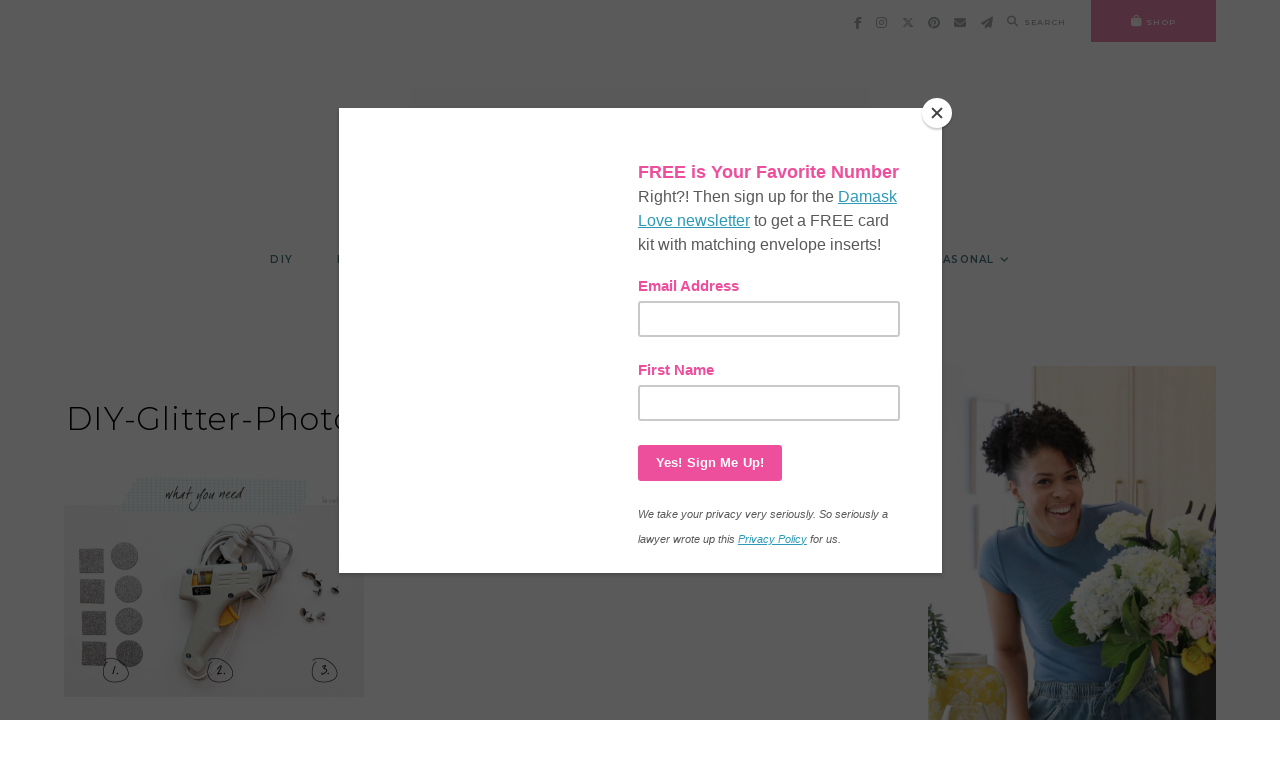

--- FILE ---
content_type: text/html; charset=UTF-8
request_url: https://damasklove.com/easy-photo-corner-pushpins-calendar-download/supplies/
body_size: 23378
content:
<!doctype html>
<html lang="en-US">
	
<head>
	<meta charset="UTF-8">
	<meta name="viewport" content="width=device-width, initial-scale=1">
	<link rel="profile" href="https://gmpg.org/xfn/11">
		
	<meta name='robots' content='index, follow, max-image-preview:large, max-snippet:-1, max-video-preview:-1' />

	<!-- This site is optimized with the Yoast SEO plugin v26.8 - https://yoast.com/product/yoast-seo-wordpress/ -->
	<title>DIY-Glitter-Photo-Corner-Push-Pins Supplies - Damask Love</title>
	<link rel="canonical" href="https://damasklove.com/easy-photo-corner-pushpins-calendar-download/supplies/" />
	<meta property="og:locale" content="en_US" />
	<meta property="og:type" content="article" />
	<meta property="og:title" content="DIY-Glitter-Photo-Corner-Push-Pins Supplies - Damask Love" />
	<meta property="og:url" content="https://damasklove.com/easy-photo-corner-pushpins-calendar-download/supplies/" />
	<meta property="og:site_name" content="Damask Love" />
	<meta property="og:image" content="https://damasklove.com/easy-photo-corner-pushpins-calendar-download/supplies" />
	<meta property="og:image:width" content="600" />
	<meta property="og:image:height" content="447" />
	<meta property="og:image:type" content="image/png" />
	<script type="application/ld+json" class="yoast-schema-graph">{"@context":"https://schema.org","@graph":[{"@type":"WebPage","@id":"https://damasklove.com/easy-photo-corner-pushpins-calendar-download/supplies/","url":"https://damasklove.com/easy-photo-corner-pushpins-calendar-download/supplies/","name":"DIY-Glitter-Photo-Corner-Push-Pins Supplies - Damask Love","isPartOf":{"@id":"https://damasklove.com/#website"},"primaryImageOfPage":{"@id":"https://damasklove.com/easy-photo-corner-pushpins-calendar-download/supplies/#primaryimage"},"image":{"@id":"https://damasklove.com/easy-photo-corner-pushpins-calendar-download/supplies/#primaryimage"},"thumbnailUrl":"https://damasklove.com/wp-content/uploads/2012/10/Supplies.png","datePublished":"2012-10-31T03:45:35+00:00","breadcrumb":{"@id":"https://damasklove.com/easy-photo-corner-pushpins-calendar-download/supplies/#breadcrumb"},"inLanguage":"en-US","potentialAction":[{"@type":"ReadAction","target":["https://damasklove.com/easy-photo-corner-pushpins-calendar-download/supplies/"]}]},{"@type":"ImageObject","inLanguage":"en-US","@id":"https://damasklove.com/easy-photo-corner-pushpins-calendar-download/supplies/#primaryimage","url":"https://damasklove.com/wp-content/uploads/2012/10/Supplies.png","contentUrl":"https://damasklove.com/wp-content/uploads/2012/10/Supplies.png","width":600,"height":447,"caption":"DIY-Glitter-Photo-Corner-Push-Pins Supplies"},{"@type":"BreadcrumbList","@id":"https://damasklove.com/easy-photo-corner-pushpins-calendar-download/supplies/#breadcrumb","itemListElement":[{"@type":"ListItem","position":1,"name":"Easy Photo Corner Pushpins &#038; Calendar Download","item":"https://dev.damasklove.com/easy-photo-corner-pushpins-calendar-download/"},{"@type":"ListItem","position":2,"name":"DIY-Glitter-Photo-Corner-Push-Pins Supplies"}]},{"@type":"WebSite","@id":"https://damasklove.com/#website","url":"https://damasklove.com/","name":"Damask Love","description":"Craft is in Session","publisher":{"@id":"https://damasklove.com/#organization"},"potentialAction":[{"@type":"SearchAction","target":{"@type":"EntryPoint","urlTemplate":"https://damasklove.com/?s={search_term_string}"},"query-input":{"@type":"PropertyValueSpecification","valueRequired":true,"valueName":"search_term_string"}}],"inLanguage":"en-US"},{"@type":"Organization","@id":"https://damasklove.com/#organization","name":"Damask Love","url":"https://damasklove.com/","logo":{"@type":"ImageObject","inLanguage":"en-US","@id":"https://damasklove.com/#/schema/logo/image/","url":"https://damasklove.com/wp-content/uploads/2025/07/Damask-Love-Logo-2024.png","contentUrl":"https://damasklove.com/wp-content/uploads/2025/07/Damask-Love-Logo-2024.png","width":1024,"height":251,"caption":"Damask Love"},"image":{"@id":"https://damasklove.com/#/schema/logo/image/"}}]}</script>
	<!-- / Yoast SEO plugin. -->


<link rel='dns-prefetch' href='//cdn.jsdelivr.net' />
<link rel='dns-prefetch' href='//a.omappapi.com' />
<link rel='dns-prefetch' href='//use.fontawesome.com' />
<link rel="alternate" type="application/rss+xml" title="Damask Love &raquo; Feed" href="https://damasklove.com/feed/" />
<link rel="alternate" type="application/rss+xml" title="Damask Love &raquo; Comments Feed" href="https://damasklove.com/comments/feed/" />
<link rel="alternate" type="application/rss+xml" title="Damask Love &raquo; DIY-Glitter-Photo-Corner-Push-Pins Supplies Comments Feed" href="https://damasklove.com/easy-photo-corner-pushpins-calendar-download/supplies/feed/" />
<link rel="alternate" title="oEmbed (JSON)" type="application/json+oembed" href="https://damasklove.com/wp-json/oembed/1.0/embed?url=https%3A%2F%2Fdamasklove.com%2Feasy-photo-corner-pushpins-calendar-download%2Fsupplies%2F" />
<link rel="alternate" title="oEmbed (XML)" type="text/xml+oembed" href="https://damasklove.com/wp-json/oembed/1.0/embed?url=https%3A%2F%2Fdamasklove.com%2Feasy-photo-corner-pushpins-calendar-download%2Fsupplies%2F&#038;format=xml" />
		<!-- This site uses the Google Analytics by MonsterInsights plugin v9.11.1 - Using Analytics tracking - https://www.monsterinsights.com/ -->
							<script src="//www.googletagmanager.com/gtag/js?id=G-4X3CH1BDZC"  data-cfasync="false" data-wpfc-render="false" type="text/javascript" async></script>
			<script data-cfasync="false" data-wpfc-render="false" type="text/javascript">
				var mi_version = '9.11.1';
				var mi_track_user = true;
				var mi_no_track_reason = '';
								var MonsterInsightsDefaultLocations = {"page_location":"https:\/\/damasklove.com\/easy-photo-corner-pushpins-calendar-download\/supplies\/"};
								if ( typeof MonsterInsightsPrivacyGuardFilter === 'function' ) {
					var MonsterInsightsLocations = (typeof MonsterInsightsExcludeQuery === 'object') ? MonsterInsightsPrivacyGuardFilter( MonsterInsightsExcludeQuery ) : MonsterInsightsPrivacyGuardFilter( MonsterInsightsDefaultLocations );
				} else {
					var MonsterInsightsLocations = (typeof MonsterInsightsExcludeQuery === 'object') ? MonsterInsightsExcludeQuery : MonsterInsightsDefaultLocations;
				}

								var disableStrs = [
										'ga-disable-G-4X3CH1BDZC',
									];

				/* Function to detect opted out users */
				function __gtagTrackerIsOptedOut() {
					for (var index = 0; index < disableStrs.length; index++) {
						if (document.cookie.indexOf(disableStrs[index] + '=true') > -1) {
							return true;
						}
					}

					return false;
				}

				/* Disable tracking if the opt-out cookie exists. */
				if (__gtagTrackerIsOptedOut()) {
					for (var index = 0; index < disableStrs.length; index++) {
						window[disableStrs[index]] = true;
					}
				}

				/* Opt-out function */
				function __gtagTrackerOptout() {
					for (var index = 0; index < disableStrs.length; index++) {
						document.cookie = disableStrs[index] + '=true; expires=Thu, 31 Dec 2099 23:59:59 UTC; path=/';
						window[disableStrs[index]] = true;
					}
				}

				if ('undefined' === typeof gaOptout) {
					function gaOptout() {
						__gtagTrackerOptout();
					}
				}
								window.dataLayer = window.dataLayer || [];

				window.MonsterInsightsDualTracker = {
					helpers: {},
					trackers: {},
				};
				if (mi_track_user) {
					function __gtagDataLayer() {
						dataLayer.push(arguments);
					}

					function __gtagTracker(type, name, parameters) {
						if (!parameters) {
							parameters = {};
						}

						if (parameters.send_to) {
							__gtagDataLayer.apply(null, arguments);
							return;
						}

						if (type === 'event') {
														parameters.send_to = monsterinsights_frontend.v4_id;
							var hookName = name;
							if (typeof parameters['event_category'] !== 'undefined') {
								hookName = parameters['event_category'] + ':' + name;
							}

							if (typeof MonsterInsightsDualTracker.trackers[hookName] !== 'undefined') {
								MonsterInsightsDualTracker.trackers[hookName](parameters);
							} else {
								__gtagDataLayer('event', name, parameters);
							}
							
						} else {
							__gtagDataLayer.apply(null, arguments);
						}
					}

					__gtagTracker('js', new Date());
					__gtagTracker('set', {
						'developer_id.dZGIzZG': true,
											});
					if ( MonsterInsightsLocations.page_location ) {
						__gtagTracker('set', MonsterInsightsLocations);
					}
										__gtagTracker('config', 'G-4X3CH1BDZC', {"forceSSL":"true","link_attribution":"true"} );
										window.gtag = __gtagTracker;										(function () {
						/* https://developers.google.com/analytics/devguides/collection/analyticsjs/ */
						/* ga and __gaTracker compatibility shim. */
						var noopfn = function () {
							return null;
						};
						var newtracker = function () {
							return new Tracker();
						};
						var Tracker = function () {
							return null;
						};
						var p = Tracker.prototype;
						p.get = noopfn;
						p.set = noopfn;
						p.send = function () {
							var args = Array.prototype.slice.call(arguments);
							args.unshift('send');
							__gaTracker.apply(null, args);
						};
						var __gaTracker = function () {
							var len = arguments.length;
							if (len === 0) {
								return;
							}
							var f = arguments[len - 1];
							if (typeof f !== 'object' || f === null || typeof f.hitCallback !== 'function') {
								if ('send' === arguments[0]) {
									var hitConverted, hitObject = false, action;
									if ('event' === arguments[1]) {
										if ('undefined' !== typeof arguments[3]) {
											hitObject = {
												'eventAction': arguments[3],
												'eventCategory': arguments[2],
												'eventLabel': arguments[4],
												'value': arguments[5] ? arguments[5] : 1,
											}
										}
									}
									if ('pageview' === arguments[1]) {
										if ('undefined' !== typeof arguments[2]) {
											hitObject = {
												'eventAction': 'page_view',
												'page_path': arguments[2],
											}
										}
									}
									if (typeof arguments[2] === 'object') {
										hitObject = arguments[2];
									}
									if (typeof arguments[5] === 'object') {
										Object.assign(hitObject, arguments[5]);
									}
									if ('undefined' !== typeof arguments[1].hitType) {
										hitObject = arguments[1];
										if ('pageview' === hitObject.hitType) {
											hitObject.eventAction = 'page_view';
										}
									}
									if (hitObject) {
										action = 'timing' === arguments[1].hitType ? 'timing_complete' : hitObject.eventAction;
										hitConverted = mapArgs(hitObject);
										__gtagTracker('event', action, hitConverted);
									}
								}
								return;
							}

							function mapArgs(args) {
								var arg, hit = {};
								var gaMap = {
									'eventCategory': 'event_category',
									'eventAction': 'event_action',
									'eventLabel': 'event_label',
									'eventValue': 'event_value',
									'nonInteraction': 'non_interaction',
									'timingCategory': 'event_category',
									'timingVar': 'name',
									'timingValue': 'value',
									'timingLabel': 'event_label',
									'page': 'page_path',
									'location': 'page_location',
									'title': 'page_title',
									'referrer' : 'page_referrer',
								};
								for (arg in args) {
																		if (!(!args.hasOwnProperty(arg) || !gaMap.hasOwnProperty(arg))) {
										hit[gaMap[arg]] = args[arg];
									} else {
										hit[arg] = args[arg];
									}
								}
								return hit;
							}

							try {
								f.hitCallback();
							} catch (ex) {
							}
						};
						__gaTracker.create = newtracker;
						__gaTracker.getByName = newtracker;
						__gaTracker.getAll = function () {
							return [];
						};
						__gaTracker.remove = noopfn;
						__gaTracker.loaded = true;
						window['__gaTracker'] = __gaTracker;
					})();
									} else {
										console.log("");
					(function () {
						function __gtagTracker() {
							return null;
						}

						window['__gtagTracker'] = __gtagTracker;
						window['gtag'] = __gtagTracker;
					})();
									}
			</script>
							<!-- / Google Analytics by MonsterInsights -->
		<style id='wp-img-auto-sizes-contain-inline-css' type='text/css'>
img:is([sizes=auto i],[sizes^="auto," i]){contain-intrinsic-size:3000px 1500px}
/*# sourceURL=wp-img-auto-sizes-contain-inline-css */
</style>
<link rel='stylesheet' id='sbi_styles-css' href='https://damasklove.com/wp-content/plugins/instagram-feed/css/sbi-styles.min.css?ver=6.10.0' type='text/css' media='all' />
<style id='wp-emoji-styles-inline-css' type='text/css'>

	img.wp-smiley, img.emoji {
		display: inline !important;
		border: none !important;
		box-shadow: none !important;
		height: 1em !important;
		width: 1em !important;
		margin: 0 0.07em !important;
		vertical-align: -0.1em !important;
		background: none !important;
		padding: 0 !important;
	}
/*# sourceURL=wp-emoji-styles-inline-css */
</style>
<style id='wp-block-library-inline-css' type='text/css'>
:root{--wp-block-synced-color:#7a00df;--wp-block-synced-color--rgb:122,0,223;--wp-bound-block-color:var(--wp-block-synced-color);--wp-editor-canvas-background:#ddd;--wp-admin-theme-color:#007cba;--wp-admin-theme-color--rgb:0,124,186;--wp-admin-theme-color-darker-10:#006ba1;--wp-admin-theme-color-darker-10--rgb:0,107,160.5;--wp-admin-theme-color-darker-20:#005a87;--wp-admin-theme-color-darker-20--rgb:0,90,135;--wp-admin-border-width-focus:2px}@media (min-resolution:192dpi){:root{--wp-admin-border-width-focus:1.5px}}.wp-element-button{cursor:pointer}:root .has-very-light-gray-background-color{background-color:#eee}:root .has-very-dark-gray-background-color{background-color:#313131}:root .has-very-light-gray-color{color:#eee}:root .has-very-dark-gray-color{color:#313131}:root .has-vivid-green-cyan-to-vivid-cyan-blue-gradient-background{background:linear-gradient(135deg,#00d084,#0693e3)}:root .has-purple-crush-gradient-background{background:linear-gradient(135deg,#34e2e4,#4721fb 50%,#ab1dfe)}:root .has-hazy-dawn-gradient-background{background:linear-gradient(135deg,#faaca8,#dad0ec)}:root .has-subdued-olive-gradient-background{background:linear-gradient(135deg,#fafae1,#67a671)}:root .has-atomic-cream-gradient-background{background:linear-gradient(135deg,#fdd79a,#004a59)}:root .has-nightshade-gradient-background{background:linear-gradient(135deg,#330968,#31cdcf)}:root .has-midnight-gradient-background{background:linear-gradient(135deg,#020381,#2874fc)}:root{--wp--preset--font-size--normal:16px;--wp--preset--font-size--huge:42px}.has-regular-font-size{font-size:1em}.has-larger-font-size{font-size:2.625em}.has-normal-font-size{font-size:var(--wp--preset--font-size--normal)}.has-huge-font-size{font-size:var(--wp--preset--font-size--huge)}.has-text-align-center{text-align:center}.has-text-align-left{text-align:left}.has-text-align-right{text-align:right}.has-fit-text{white-space:nowrap!important}#end-resizable-editor-section{display:none}.aligncenter{clear:both}.items-justified-left{justify-content:flex-start}.items-justified-center{justify-content:center}.items-justified-right{justify-content:flex-end}.items-justified-space-between{justify-content:space-between}.screen-reader-text{border:0;clip-path:inset(50%);height:1px;margin:-1px;overflow:hidden;padding:0;position:absolute;width:1px;word-wrap:normal!important}.screen-reader-text:focus{background-color:#ddd;clip-path:none;color:#444;display:block;font-size:1em;height:auto;left:5px;line-height:normal;padding:15px 23px 14px;text-decoration:none;top:5px;width:auto;z-index:100000}html :where(.has-border-color){border-style:solid}html :where([style*=border-top-color]){border-top-style:solid}html :where([style*=border-right-color]){border-right-style:solid}html :where([style*=border-bottom-color]){border-bottom-style:solid}html :where([style*=border-left-color]){border-left-style:solid}html :where([style*=border-width]){border-style:solid}html :where([style*=border-top-width]){border-top-style:solid}html :where([style*=border-right-width]){border-right-style:solid}html :where([style*=border-bottom-width]){border-bottom-style:solid}html :where([style*=border-left-width]){border-left-style:solid}html :where(img[class*=wp-image-]){height:auto;max-width:100%}:where(figure){margin:0 0 1em}html :where(.is-position-sticky){--wp-admin--admin-bar--position-offset:var(--wp-admin--admin-bar--height,0px)}@media screen and (max-width:600px){html :where(.is-position-sticky){--wp-admin--admin-bar--position-offset:0px}}

/*# sourceURL=wp-block-library-inline-css */
</style><style id='wp-block-heading-inline-css' type='text/css'>
h1:where(.wp-block-heading).has-background,h2:where(.wp-block-heading).has-background,h3:where(.wp-block-heading).has-background,h4:where(.wp-block-heading).has-background,h5:where(.wp-block-heading).has-background,h6:where(.wp-block-heading).has-background{padding:1.25em 2.375em}h1.has-text-align-left[style*=writing-mode]:where([style*=vertical-lr]),h1.has-text-align-right[style*=writing-mode]:where([style*=vertical-rl]),h2.has-text-align-left[style*=writing-mode]:where([style*=vertical-lr]),h2.has-text-align-right[style*=writing-mode]:where([style*=vertical-rl]),h3.has-text-align-left[style*=writing-mode]:where([style*=vertical-lr]),h3.has-text-align-right[style*=writing-mode]:where([style*=vertical-rl]),h4.has-text-align-left[style*=writing-mode]:where([style*=vertical-lr]),h4.has-text-align-right[style*=writing-mode]:where([style*=vertical-rl]),h5.has-text-align-left[style*=writing-mode]:where([style*=vertical-lr]),h5.has-text-align-right[style*=writing-mode]:where([style*=vertical-rl]),h6.has-text-align-left[style*=writing-mode]:where([style*=vertical-lr]),h6.has-text-align-right[style*=writing-mode]:where([style*=vertical-rl]){rotate:180deg}
/*# sourceURL=https://damasklove.com/wp-includes/blocks/heading/style.min.css */
</style>
<style id='wp-block-image-inline-css' type='text/css'>
.wp-block-image>a,.wp-block-image>figure>a{display:inline-block}.wp-block-image img{box-sizing:border-box;height:auto;max-width:100%;vertical-align:bottom}@media not (prefers-reduced-motion){.wp-block-image img.hide{visibility:hidden}.wp-block-image img.show{animation:show-content-image .4s}}.wp-block-image[style*=border-radius] img,.wp-block-image[style*=border-radius]>a{border-radius:inherit}.wp-block-image.has-custom-border img{box-sizing:border-box}.wp-block-image.aligncenter{text-align:center}.wp-block-image.alignfull>a,.wp-block-image.alignwide>a{width:100%}.wp-block-image.alignfull img,.wp-block-image.alignwide img{height:auto;width:100%}.wp-block-image .aligncenter,.wp-block-image .alignleft,.wp-block-image .alignright,.wp-block-image.aligncenter,.wp-block-image.alignleft,.wp-block-image.alignright{display:table}.wp-block-image .aligncenter>figcaption,.wp-block-image .alignleft>figcaption,.wp-block-image .alignright>figcaption,.wp-block-image.aligncenter>figcaption,.wp-block-image.alignleft>figcaption,.wp-block-image.alignright>figcaption{caption-side:bottom;display:table-caption}.wp-block-image .alignleft{float:left;margin:.5em 1em .5em 0}.wp-block-image .alignright{float:right;margin:.5em 0 .5em 1em}.wp-block-image .aligncenter{margin-left:auto;margin-right:auto}.wp-block-image :where(figcaption){margin-bottom:1em;margin-top:.5em}.wp-block-image.is-style-circle-mask img{border-radius:9999px}@supports ((-webkit-mask-image:none) or (mask-image:none)) or (-webkit-mask-image:none){.wp-block-image.is-style-circle-mask img{border-radius:0;-webkit-mask-image:url('data:image/svg+xml;utf8,<svg viewBox="0 0 100 100" xmlns="http://www.w3.org/2000/svg"><circle cx="50" cy="50" r="50"/></svg>');mask-image:url('data:image/svg+xml;utf8,<svg viewBox="0 0 100 100" xmlns="http://www.w3.org/2000/svg"><circle cx="50" cy="50" r="50"/></svg>');mask-mode:alpha;-webkit-mask-position:center;mask-position:center;-webkit-mask-repeat:no-repeat;mask-repeat:no-repeat;-webkit-mask-size:contain;mask-size:contain}}:root :where(.wp-block-image.is-style-rounded img,.wp-block-image .is-style-rounded img){border-radius:9999px}.wp-block-image figure{margin:0}.wp-lightbox-container{display:flex;flex-direction:column;position:relative}.wp-lightbox-container img{cursor:zoom-in}.wp-lightbox-container img:hover+button{opacity:1}.wp-lightbox-container button{align-items:center;backdrop-filter:blur(16px) saturate(180%);background-color:#5a5a5a40;border:none;border-radius:4px;cursor:zoom-in;display:flex;height:20px;justify-content:center;opacity:0;padding:0;position:absolute;right:16px;text-align:center;top:16px;width:20px;z-index:100}@media not (prefers-reduced-motion){.wp-lightbox-container button{transition:opacity .2s ease}}.wp-lightbox-container button:focus-visible{outline:3px auto #5a5a5a40;outline:3px auto -webkit-focus-ring-color;outline-offset:3px}.wp-lightbox-container button:hover{cursor:pointer;opacity:1}.wp-lightbox-container button:focus{opacity:1}.wp-lightbox-container button:focus,.wp-lightbox-container button:hover,.wp-lightbox-container button:not(:hover):not(:active):not(.has-background){background-color:#5a5a5a40;border:none}.wp-lightbox-overlay{box-sizing:border-box;cursor:zoom-out;height:100vh;left:0;overflow:hidden;position:fixed;top:0;visibility:hidden;width:100%;z-index:100000}.wp-lightbox-overlay .close-button{align-items:center;cursor:pointer;display:flex;justify-content:center;min-height:40px;min-width:40px;padding:0;position:absolute;right:calc(env(safe-area-inset-right) + 16px);top:calc(env(safe-area-inset-top) + 16px);z-index:5000000}.wp-lightbox-overlay .close-button:focus,.wp-lightbox-overlay .close-button:hover,.wp-lightbox-overlay .close-button:not(:hover):not(:active):not(.has-background){background:none;border:none}.wp-lightbox-overlay .lightbox-image-container{height:var(--wp--lightbox-container-height);left:50%;overflow:hidden;position:absolute;top:50%;transform:translate(-50%,-50%);transform-origin:top left;width:var(--wp--lightbox-container-width);z-index:9999999999}.wp-lightbox-overlay .wp-block-image{align-items:center;box-sizing:border-box;display:flex;height:100%;justify-content:center;margin:0;position:relative;transform-origin:0 0;width:100%;z-index:3000000}.wp-lightbox-overlay .wp-block-image img{height:var(--wp--lightbox-image-height);min-height:var(--wp--lightbox-image-height);min-width:var(--wp--lightbox-image-width);width:var(--wp--lightbox-image-width)}.wp-lightbox-overlay .wp-block-image figcaption{display:none}.wp-lightbox-overlay button{background:none;border:none}.wp-lightbox-overlay .scrim{background-color:#fff;height:100%;opacity:.9;position:absolute;width:100%;z-index:2000000}.wp-lightbox-overlay.active{visibility:visible}@media not (prefers-reduced-motion){.wp-lightbox-overlay.active{animation:turn-on-visibility .25s both}.wp-lightbox-overlay.active img{animation:turn-on-visibility .35s both}.wp-lightbox-overlay.show-closing-animation:not(.active){animation:turn-off-visibility .35s both}.wp-lightbox-overlay.show-closing-animation:not(.active) img{animation:turn-off-visibility .25s both}.wp-lightbox-overlay.zoom.active{animation:none;opacity:1;visibility:visible}.wp-lightbox-overlay.zoom.active .lightbox-image-container{animation:lightbox-zoom-in .4s}.wp-lightbox-overlay.zoom.active .lightbox-image-container img{animation:none}.wp-lightbox-overlay.zoom.active .scrim{animation:turn-on-visibility .4s forwards}.wp-lightbox-overlay.zoom.show-closing-animation:not(.active){animation:none}.wp-lightbox-overlay.zoom.show-closing-animation:not(.active) .lightbox-image-container{animation:lightbox-zoom-out .4s}.wp-lightbox-overlay.zoom.show-closing-animation:not(.active) .lightbox-image-container img{animation:none}.wp-lightbox-overlay.zoom.show-closing-animation:not(.active) .scrim{animation:turn-off-visibility .4s forwards}}@keyframes show-content-image{0%{visibility:hidden}99%{visibility:hidden}to{visibility:visible}}@keyframes turn-on-visibility{0%{opacity:0}to{opacity:1}}@keyframes turn-off-visibility{0%{opacity:1;visibility:visible}99%{opacity:0;visibility:visible}to{opacity:0;visibility:hidden}}@keyframes lightbox-zoom-in{0%{transform:translate(calc((-100vw + var(--wp--lightbox-scrollbar-width))/2 + var(--wp--lightbox-initial-left-position)),calc(-50vh + var(--wp--lightbox-initial-top-position))) scale(var(--wp--lightbox-scale))}to{transform:translate(-50%,-50%) scale(1)}}@keyframes lightbox-zoom-out{0%{transform:translate(-50%,-50%) scale(1);visibility:visible}99%{visibility:visible}to{transform:translate(calc((-100vw + var(--wp--lightbox-scrollbar-width))/2 + var(--wp--lightbox-initial-left-position)),calc(-50vh + var(--wp--lightbox-initial-top-position))) scale(var(--wp--lightbox-scale));visibility:hidden}}
/*# sourceURL=https://damasklove.com/wp-includes/blocks/image/style.min.css */
</style>
<style id='wp-block-paragraph-inline-css' type='text/css'>
.is-small-text{font-size:.875em}.is-regular-text{font-size:1em}.is-large-text{font-size:2.25em}.is-larger-text{font-size:3em}.has-drop-cap:not(:focus):first-letter{float:left;font-size:8.4em;font-style:normal;font-weight:100;line-height:.68;margin:.05em .1em 0 0;text-transform:uppercase}body.rtl .has-drop-cap:not(:focus):first-letter{float:none;margin-left:.1em}p.has-drop-cap.has-background{overflow:hidden}:root :where(p.has-background){padding:1.25em 2.375em}:where(p.has-text-color:not(.has-link-color)) a{color:inherit}p.has-text-align-left[style*="writing-mode:vertical-lr"],p.has-text-align-right[style*="writing-mode:vertical-rl"]{rotate:180deg}
/*# sourceURL=https://damasklove.com/wp-includes/blocks/paragraph/style.min.css */
</style>
<style id='global-styles-inline-css' type='text/css'>
:root{--wp--preset--aspect-ratio--square: 1;--wp--preset--aspect-ratio--4-3: 4/3;--wp--preset--aspect-ratio--3-4: 3/4;--wp--preset--aspect-ratio--3-2: 3/2;--wp--preset--aspect-ratio--2-3: 2/3;--wp--preset--aspect-ratio--16-9: 16/9;--wp--preset--aspect-ratio--9-16: 9/16;--wp--preset--color--black: #000000;--wp--preset--color--cyan-bluish-gray: #abb8c3;--wp--preset--color--white: #ffffff;--wp--preset--color--pale-pink: #f78da7;--wp--preset--color--vivid-red: #cf2e2e;--wp--preset--color--luminous-vivid-orange: #ff6900;--wp--preset--color--luminous-vivid-amber: #fcb900;--wp--preset--color--light-green-cyan: #7bdcb5;--wp--preset--color--vivid-green-cyan: #00d084;--wp--preset--color--pale-cyan-blue: #8ed1fc;--wp--preset--color--vivid-cyan-blue: #0693e3;--wp--preset--color--vivid-purple: #9b51e0;--wp--preset--color--base: #ffffff;--wp--preset--color--contrast: #000000;--wp--preset--color--primary: #ffffff;--wp--preset--color--secondary: #eaccd7;--wp--preset--color--tertiary: #46787d;--wp--preset--color--quaternary: #e986ad;--wp--preset--color--quinary: #a7adad;--wp--preset--gradient--vivid-cyan-blue-to-vivid-purple: linear-gradient(135deg,rgb(6,147,227) 0%,rgb(155,81,224) 100%);--wp--preset--gradient--light-green-cyan-to-vivid-green-cyan: linear-gradient(135deg,rgb(122,220,180) 0%,rgb(0,208,130) 100%);--wp--preset--gradient--luminous-vivid-amber-to-luminous-vivid-orange: linear-gradient(135deg,rgb(252,185,0) 0%,rgb(255,105,0) 100%);--wp--preset--gradient--luminous-vivid-orange-to-vivid-red: linear-gradient(135deg,rgb(255,105,0) 0%,rgb(207,46,46) 100%);--wp--preset--gradient--very-light-gray-to-cyan-bluish-gray: linear-gradient(135deg,rgb(238,238,238) 0%,rgb(169,184,195) 100%);--wp--preset--gradient--cool-to-warm-spectrum: linear-gradient(135deg,rgb(74,234,220) 0%,rgb(151,120,209) 20%,rgb(207,42,186) 40%,rgb(238,44,130) 60%,rgb(251,105,98) 80%,rgb(254,248,76) 100%);--wp--preset--gradient--blush-light-purple: linear-gradient(135deg,rgb(255,206,236) 0%,rgb(152,150,240) 100%);--wp--preset--gradient--blush-bordeaux: linear-gradient(135deg,rgb(254,205,165) 0%,rgb(254,45,45) 50%,rgb(107,0,62) 100%);--wp--preset--gradient--luminous-dusk: linear-gradient(135deg,rgb(255,203,112) 0%,rgb(199,81,192) 50%,rgb(65,88,208) 100%);--wp--preset--gradient--pale-ocean: linear-gradient(135deg,rgb(255,245,203) 0%,rgb(182,227,212) 50%,rgb(51,167,181) 100%);--wp--preset--gradient--electric-grass: linear-gradient(135deg,rgb(202,248,128) 0%,rgb(113,206,126) 100%);--wp--preset--gradient--midnight: linear-gradient(135deg,rgb(2,3,129) 0%,rgb(40,116,252) 100%);--wp--preset--font-size--small: 10px;--wp--preset--font-size--medium: 15px;--wp--preset--font-size--large: 20px;--wp--preset--font-size--x-large: 32px;--wp--preset--font-size--x-small: 8px;--wp--preset--font-family--body: Montserrat;--wp--preset--font-family--primary: Montserrat;--wp--preset--font-family--secondary: Montserrat;--wp--preset--font-family--tertiary: Shadows Into Light;--wp--preset--spacing--20: 10px;--wp--preset--spacing--30: 15px;--wp--preset--spacing--40: 20px;--wp--preset--spacing--50: 25px;--wp--preset--spacing--60: 40px;--wp--preset--spacing--70: 60px;--wp--preset--spacing--80: 80px;--wp--preset--shadow--natural: 6px 6px 9px rgba(0, 0, 0, 0.2);--wp--preset--shadow--deep: 12px 12px 50px rgba(0, 0, 0, 0.4);--wp--preset--shadow--sharp: 6px 6px 0px rgba(0, 0, 0, 0.2);--wp--preset--shadow--outlined: 6px 6px 0px -3px rgb(255, 255, 255), 6px 6px rgb(0, 0, 0);--wp--preset--shadow--crisp: 6px 6px 0px rgb(0, 0, 0);}:root { --wp--style--global--content-size: 780px;--wp--style--global--wide-size: 780px; }:where(body) { margin: 0; }.wp-site-blocks > .alignleft { float: left; margin-right: 2em; }.wp-site-blocks > .alignright { float: right; margin-left: 2em; }.wp-site-blocks > .aligncenter { justify-content: center; margin-left: auto; margin-right: auto; }:where(.wp-site-blocks) > * { margin-block-start: 24px; margin-block-end: 0; }:where(.wp-site-blocks) > :first-child { margin-block-start: 0; }:where(.wp-site-blocks) > :last-child { margin-block-end: 0; }:root { --wp--style--block-gap: 24px; }:root :where(.is-layout-flow) > :first-child{margin-block-start: 0;}:root :where(.is-layout-flow) > :last-child{margin-block-end: 0;}:root :where(.is-layout-flow) > *{margin-block-start: 24px;margin-block-end: 0;}:root :where(.is-layout-constrained) > :first-child{margin-block-start: 0;}:root :where(.is-layout-constrained) > :last-child{margin-block-end: 0;}:root :where(.is-layout-constrained) > *{margin-block-start: 24px;margin-block-end: 0;}:root :where(.is-layout-flex){gap: 24px;}:root :where(.is-layout-grid){gap: 24px;}.is-layout-flow > .alignleft{float: left;margin-inline-start: 0;margin-inline-end: 2em;}.is-layout-flow > .alignright{float: right;margin-inline-start: 2em;margin-inline-end: 0;}.is-layout-flow > .aligncenter{margin-left: auto !important;margin-right: auto !important;}.is-layout-constrained > .alignleft{float: left;margin-inline-start: 0;margin-inline-end: 2em;}.is-layout-constrained > .alignright{float: right;margin-inline-start: 2em;margin-inline-end: 0;}.is-layout-constrained > .aligncenter{margin-left: auto !important;margin-right: auto !important;}.is-layout-constrained > :where(:not(.alignleft):not(.alignright):not(.alignfull)){max-width: var(--wp--style--global--content-size);margin-left: auto !important;margin-right: auto !important;}.is-layout-constrained > .alignwide{max-width: var(--wp--style--global--wide-size);}body .is-layout-flex{display: flex;}.is-layout-flex{flex-wrap: wrap;align-items: center;}.is-layout-flex > :is(*, div){margin: 0;}body .is-layout-grid{display: grid;}.is-layout-grid > :is(*, div){margin: 0;}body{background-color: var(--wp--preset--color--base);color: var(--wp--preset--color--contrast);font-family: var(--wp--preset--font-family--body);font-size: var(--wp--preset--font-size--medium);letter-spacing: .025em;line-height: 1.85;padding-top: 0px;padding-right: 0px;padding-bottom: 0px;padding-left: 0px;}a:where(:not(.wp-element-button)){text-decoration: underline;}h1{font-family: var(--wp--preset--font-family--primary);font-size: 32px;font-style: normal;font-weight: 300;letter-spacing: .025em;line-height: 1.25;text-transform: none;}h2{font-family: var(--wp--preset--font-family--primary);font-size: 24px;font-style: normal;font-weight: 300;letter-spacing: .025em;line-height: 1.25;text-transform: none;}h3{font-family: var(--wp--preset--font-family--primary);font-size: 20px;font-style: normal;font-weight: 300;letter-spacing: .025em;line-height: 1.25;text-transform: none;}h4{font-family: var(--wp--preset--font-family--secondary);font-size: 13px;font-style: normal;font-weight: 600;letter-spacing: .125em;text-transform: uppercase;}h5{font-family: var(--wp--preset--font-family--secondary);font-size: 10px;font-style: normal;font-weight: 600;letter-spacing: .125em;text-transform: uppercase;}h6{font-family: var(--wp--preset--font-family--secondary);font-size: 8px;font-style: normal;font-weight: 600;letter-spacing: .125em;text-transform: uppercase;}:root :where(.wp-element-button, .wp-block-button__link){background-color: #32373c;border-width: 0;color: #fff;font-family: inherit;font-size: inherit;font-style: inherit;font-weight: inherit;letter-spacing: inherit;line-height: inherit;padding-top: calc(0.667em + 2px);padding-right: calc(1.333em + 2px);padding-bottom: calc(0.667em + 2px);padding-left: calc(1.333em + 2px);text-decoration: none;text-transform: inherit;}.has-black-color{color: var(--wp--preset--color--black) !important;}.has-cyan-bluish-gray-color{color: var(--wp--preset--color--cyan-bluish-gray) !important;}.has-white-color{color: var(--wp--preset--color--white) !important;}.has-pale-pink-color{color: var(--wp--preset--color--pale-pink) !important;}.has-vivid-red-color{color: var(--wp--preset--color--vivid-red) !important;}.has-luminous-vivid-orange-color{color: var(--wp--preset--color--luminous-vivid-orange) !important;}.has-luminous-vivid-amber-color{color: var(--wp--preset--color--luminous-vivid-amber) !important;}.has-light-green-cyan-color{color: var(--wp--preset--color--light-green-cyan) !important;}.has-vivid-green-cyan-color{color: var(--wp--preset--color--vivid-green-cyan) !important;}.has-pale-cyan-blue-color{color: var(--wp--preset--color--pale-cyan-blue) !important;}.has-vivid-cyan-blue-color{color: var(--wp--preset--color--vivid-cyan-blue) !important;}.has-vivid-purple-color{color: var(--wp--preset--color--vivid-purple) !important;}.has-base-color{color: var(--wp--preset--color--base) !important;}.has-contrast-color{color: var(--wp--preset--color--contrast) !important;}.has-primary-color{color: var(--wp--preset--color--primary) !important;}.has-secondary-color{color: var(--wp--preset--color--secondary) !important;}.has-tertiary-color{color: var(--wp--preset--color--tertiary) !important;}.has-quaternary-color{color: var(--wp--preset--color--quaternary) !important;}.has-quinary-color{color: var(--wp--preset--color--quinary) !important;}.has-black-background-color{background-color: var(--wp--preset--color--black) !important;}.has-cyan-bluish-gray-background-color{background-color: var(--wp--preset--color--cyan-bluish-gray) !important;}.has-white-background-color{background-color: var(--wp--preset--color--white) !important;}.has-pale-pink-background-color{background-color: var(--wp--preset--color--pale-pink) !important;}.has-vivid-red-background-color{background-color: var(--wp--preset--color--vivid-red) !important;}.has-luminous-vivid-orange-background-color{background-color: var(--wp--preset--color--luminous-vivid-orange) !important;}.has-luminous-vivid-amber-background-color{background-color: var(--wp--preset--color--luminous-vivid-amber) !important;}.has-light-green-cyan-background-color{background-color: var(--wp--preset--color--light-green-cyan) !important;}.has-vivid-green-cyan-background-color{background-color: var(--wp--preset--color--vivid-green-cyan) !important;}.has-pale-cyan-blue-background-color{background-color: var(--wp--preset--color--pale-cyan-blue) !important;}.has-vivid-cyan-blue-background-color{background-color: var(--wp--preset--color--vivid-cyan-blue) !important;}.has-vivid-purple-background-color{background-color: var(--wp--preset--color--vivid-purple) !important;}.has-base-background-color{background-color: var(--wp--preset--color--base) !important;}.has-contrast-background-color{background-color: var(--wp--preset--color--contrast) !important;}.has-primary-background-color{background-color: var(--wp--preset--color--primary) !important;}.has-secondary-background-color{background-color: var(--wp--preset--color--secondary) !important;}.has-tertiary-background-color{background-color: var(--wp--preset--color--tertiary) !important;}.has-quaternary-background-color{background-color: var(--wp--preset--color--quaternary) !important;}.has-quinary-background-color{background-color: var(--wp--preset--color--quinary) !important;}.has-black-border-color{border-color: var(--wp--preset--color--black) !important;}.has-cyan-bluish-gray-border-color{border-color: var(--wp--preset--color--cyan-bluish-gray) !important;}.has-white-border-color{border-color: var(--wp--preset--color--white) !important;}.has-pale-pink-border-color{border-color: var(--wp--preset--color--pale-pink) !important;}.has-vivid-red-border-color{border-color: var(--wp--preset--color--vivid-red) !important;}.has-luminous-vivid-orange-border-color{border-color: var(--wp--preset--color--luminous-vivid-orange) !important;}.has-luminous-vivid-amber-border-color{border-color: var(--wp--preset--color--luminous-vivid-amber) !important;}.has-light-green-cyan-border-color{border-color: var(--wp--preset--color--light-green-cyan) !important;}.has-vivid-green-cyan-border-color{border-color: var(--wp--preset--color--vivid-green-cyan) !important;}.has-pale-cyan-blue-border-color{border-color: var(--wp--preset--color--pale-cyan-blue) !important;}.has-vivid-cyan-blue-border-color{border-color: var(--wp--preset--color--vivid-cyan-blue) !important;}.has-vivid-purple-border-color{border-color: var(--wp--preset--color--vivid-purple) !important;}.has-base-border-color{border-color: var(--wp--preset--color--base) !important;}.has-contrast-border-color{border-color: var(--wp--preset--color--contrast) !important;}.has-primary-border-color{border-color: var(--wp--preset--color--primary) !important;}.has-secondary-border-color{border-color: var(--wp--preset--color--secondary) !important;}.has-tertiary-border-color{border-color: var(--wp--preset--color--tertiary) !important;}.has-quaternary-border-color{border-color: var(--wp--preset--color--quaternary) !important;}.has-quinary-border-color{border-color: var(--wp--preset--color--quinary) !important;}.has-vivid-cyan-blue-to-vivid-purple-gradient-background{background: var(--wp--preset--gradient--vivid-cyan-blue-to-vivid-purple) !important;}.has-light-green-cyan-to-vivid-green-cyan-gradient-background{background: var(--wp--preset--gradient--light-green-cyan-to-vivid-green-cyan) !important;}.has-luminous-vivid-amber-to-luminous-vivid-orange-gradient-background{background: var(--wp--preset--gradient--luminous-vivid-amber-to-luminous-vivid-orange) !important;}.has-luminous-vivid-orange-to-vivid-red-gradient-background{background: var(--wp--preset--gradient--luminous-vivid-orange-to-vivid-red) !important;}.has-very-light-gray-to-cyan-bluish-gray-gradient-background{background: var(--wp--preset--gradient--very-light-gray-to-cyan-bluish-gray) !important;}.has-cool-to-warm-spectrum-gradient-background{background: var(--wp--preset--gradient--cool-to-warm-spectrum) !important;}.has-blush-light-purple-gradient-background{background: var(--wp--preset--gradient--blush-light-purple) !important;}.has-blush-bordeaux-gradient-background{background: var(--wp--preset--gradient--blush-bordeaux) !important;}.has-luminous-dusk-gradient-background{background: var(--wp--preset--gradient--luminous-dusk) !important;}.has-pale-ocean-gradient-background{background: var(--wp--preset--gradient--pale-ocean) !important;}.has-electric-grass-gradient-background{background: var(--wp--preset--gradient--electric-grass) !important;}.has-midnight-gradient-background{background: var(--wp--preset--gradient--midnight) !important;}.has-small-font-size{font-size: var(--wp--preset--font-size--small) !important;}.has-medium-font-size{font-size: var(--wp--preset--font-size--medium) !important;}.has-large-font-size{font-size: var(--wp--preset--font-size--large) !important;}.has-x-large-font-size{font-size: var(--wp--preset--font-size--x-large) !important;}.has-x-small-font-size{font-size: var(--wp--preset--font-size--x-small) !important;}.has-body-font-family{font-family: var(--wp--preset--font-family--body) !important;}.has-primary-font-family{font-family: var(--wp--preset--font-family--primary) !important;}.has-secondary-font-family{font-family: var(--wp--preset--font-family--secondary) !important;}.has-tertiary-font-family{font-family: var(--wp--preset--font-family--tertiary) !important;}
:root :where(.wp-block-image){margin-top: 0;margin-bottom: 1.5em;}
:root :where(.wp-block-heading){margin-top: 0;margin-bottom: 0.5em;}
:root :where(p){margin-top: 0;margin-bottom: 1.5em;}
:root :where(p a:where(:not(.wp-element-button))){color: #46787d;font-weight: bold;text-decoration: none;}
:root :where(p a:where(:not(.wp-element-button)):hover){color: #000000;}
/*# sourceURL=global-styles-inline-css */
</style>

<link rel='stylesheet' id='rhd-custom-fonts-css' href='https://damasklove.com/wp-content/mu-plugins/rhd-custom-fonts/rhd-fonts.css?ver=1.0.0' type='text/css' media='all' />
<link rel='stylesheet' id='woocommerce-layout-css' href='https://damasklove.com/wp-content/plugins/woocommerce/assets/css/woocommerce-layout.css?ver=10.4.3' type='text/css' media='all' />
<link rel='stylesheet' id='woocommerce-smallscreen-css' href='https://damasklove.com/wp-content/plugins/woocommerce/assets/css/woocommerce-smallscreen.css?ver=10.4.3' type='text/css' media='only screen and (max-width: 768px)' />
<link rel='stylesheet' id='woocommerce-general-css' href='https://damasklove.com/wp-content/plugins/woocommerce/assets/css/woocommerce.css?ver=10.4.3' type='text/css' media='all' />
<style id='woocommerce-inline-inline-css' type='text/css'>
.woocommerce form .form-row .required { visibility: visible; }
/*# sourceURL=woocommerce-inline-inline-css */
</style>
<link rel='stylesheet' id='yop-public-css' href='https://damasklove.com/wp-content/plugins/yop-poll/public/assets/css/yop-poll-public-6.5.39.css?ver=9529559134d797c37762c11f921b712d' type='text/css' media='all' />
<link rel='stylesheet' id='shop-the-post-css' href='https://damasklove.com/wp-content/plugins/em-shop/blocks/shop-the-post//build/index.css?ver=9529559134d797c37762c11f921b712d' type='text/css' media='all' />
<link rel='stylesheet' id='em-shop-css' href='https://damasklove.com/wp-content/plugins/em-shop/assets/css/style.css?ver=2.0.4' type='text/css' media='all' />
<link rel='stylesheet' id='hayes-elements-css' href='https://damasklove.com/wp-content/themes/hayes/assets/css/elements.css?ver=1.2.2' type='text/css' media='all' />
<link rel='stylesheet' id='hayes-styles-css' href='https://damasklove.com/wp-content/themes/hayes/style.css?ver=1.2.2' type='text/css' media='all' />
<style id='hayes-styles-inline-css' type='text/css'>
 body, p, input, textarea { font-family: Montserrat, sans-serif; font-size: 15px; line-height: 1.85em; font-weight: normal; font-style: normal; letter-spacing: .025em; } h1 { font-family: Montserrat, sans-serif; font-size: 32px; line-height: 1.25em; letter-spacing: .025em; text-transform: none; font-weight: 300; font-style: normal; } h2 { font-family: Montserrat, sans-serif; font-size: 24px; line-height: 1.25em; letter-spacing: .025em; text-transform: none; font-weight: 300; font-style: normal; } h3 { font-family: Montserrat, sans-serif; font-size: 20px; line-height: 1.25em; letter-spacing: .025em; text-transform: none; font-weight: 300; font-style: normal; } h4 { font-family: Montserrat, sans-serif; font-size: 13px; letter-spacing: .125em; text-transform: uppercase; font-weight: 600; font-style: normal; } h5 { font-family: Montserrat, sans-serif; font-size: 10px; letter-spacing: .125em; text-transform: uppercase; font-weight: 600; font-style: normal; } h6 { font-family: Montserrat, sans-serif; font-size: 8px; letter-spacing: .125em; text-transform: uppercase; font-weight: 600; font-style: normal; } .entry-title, .em-fonts-primary { font-family: Montserrat, sans-serif; font-size: 32px; line-height: 1.25em; letter-spacing: .025em; text-transform: none; font-weight: 300; font-style: normal; } .em-fonts-primary-small { font-size: 20px; } .em-fonts-primary-xs { font-size: 20px; } .em-fonts-secondary, .wp-caption-text, .wp-block-image figcaption, .wp-block-gallery .blocks-gallery-item figcaption, cite, .wp-block-quote__citation, button, input[type="button"], input[type="reset"], input[type="submit"], .wp-block-button__link, .button, label, ::placeholder, .null-instagram-feed p.clear, .widget_nav_menu .menu li, .widget_archive ul li, #em-retailers-content p, .blocks-gallery-caption { font-family: Montserrat, sans-serif; font-size: 8px; letter-spacing: .125em; text-transform: uppercase; font-weight: 600; font-style: normal; } .em-fonts-secondary-large { font-size: 10px; } .em-fonts-secondary-small, .wp-caption-text, .wp-block-image figcaption, .wp-block-gallery .blocks-gallery-item figcaption, button, input[type="button"], input[type="reset"], input[type="submit"], .wp-block-button__link, .button, label, ::placeholder, .sub-menu { font-size: 8px; } .em-fonts-tertiary, blockquote, blockquote.wp-block-quote, .site-description, #template-em-boutiques-instashop #em-boutiques-title, #em-boutiques-sidebar #em-retailers-list h2, #em-grid-header h1 { font-family: Shadows Into Light, handwriting; font-size: 22px; letter-spacing: .05em; text-transform: none; font-weight: normal; font-style: normal; } .em-fonts-tertiary-large, .interstitial:not(#home-featured):not(#footer-featured):not(.after-interstitial-3):not(.after-nothing-found) .widget:first-of-type .widget-title, #em-grid-header h1 { font-size: 40px; text-transform: none; letter-spacing: .025em; } .em-fonts-tertiary-medium { font-size: 28px; text-transform: none; letter-spacing: .05em; } .em-fonts-tertiary-small { font-size: 17px; text-transform: none; letter-spacing: .05em; } .site-title-text { font-family: Montserrat, sans-serif; font-weight: 100; font-style: normal; font-size: 56px; letter-spacing: .075em; text-transform: uppercase; } body { background: #FFFFFF; } body, p, input, textarea, ::placeholder { color: #020303; } .entry-content a { color: #46787d; font-weight: bold; } .entry-content a:hover { color: #000000; } input[type="text"], input[type="email"], input[type="url"], input[type="password"], input[type="search"], input[type="number"], input[type="tel"], input[type="range"], input[type="date"], input[type="month"], input[type="week"], input[type="time"], input[type="datetime"], input[type="datetime-local"], input[type="color"], textarea { background: #eaccd7; color: #000000; } button, input[type="button"], input[type="reset"], input[type="submit"], .wp-block-button__link, .button, #em-insta-cta a { background: #cadad2; border: 2px solid #cadad2; color: #000000; } button:hover, input[type="button"]:hover, input[type="reset"]:hover, input[type="submit"]:hover, .wp-block-button__link:hover, .button:hover, #em-insta-cta a:hover { background: #eaccd7; border-color: #eaccd7; color: #fff7f7; } .site-title-image { max-width: 460px; } #header-container { background: #FFFFFF; } .primary-menu > li > a, #site-navigation #mobile-menu a, #em-boutiques-nav a, .em-grid-filters li a { color: #46787d; } #em-boutiques-nav a, .hayes .em-grid-filters li a { border: none; } .primary-menu > li > a:hover, #em-boutiques-nav a:hover, .em-grid-filters li a:hover, .em-grid-filters li.current a { color: #000000; } .primary-menu > li > .sub-menu, .primary-menu > li > .sub-menu > li > .sub-menu { background: #cadad2; } .primary-menu > li > .sub-menu:before { background: #eaccd7; } .primary-menu > li > .sub-menu > li > a, .primary-menu > li > .sub-menu > li > .sub-menu > li > a { color: #000000; } .primary-menu > li > .sub-menu > li > a:hover, .primary-menu > li > .sub-menu > li > .sub-menu > li > a:hover { color: #ffffff; } #top-nav-container { background: #FFFFFF; } .top-menu > li > a { color: #a7adad; } .top-menu > li > a:hover { color: #46787d; } .top-menu > li > .sub-menu, .top-menu > li > .sub-menu > li > .sub-menu, #top-nav #mobile-menu { background: #ffffff; } .top-menu > li > .sub-menu > li > a, .top-menu > li > .sub-menu > li > .sub-menu > li > a, #top-nav #mobile-menu a { color: #a7adad; } .top-menu > li > .sub-menu > li > a:hover, .top-menu > li > .sub-menu > li > .sub-menu > li > a:hover { color: #000000; } .social-menu > li > a { color: #a7adad; } .social-menu > li > a:hover { color: #46787d; } .search-menu > li > a { color: #a7adad; } .search-menu > li > a:hover { color: #46787d; } #search-overlay { background: rgba(255, 255, 255,0.95); } .feature-tab > li > a { background: #e986ad; color: #fff7f7; } .feature-tab > li > a:hover { background: #9b9b9b; color: #FFFFFF; } #scroll-nav-container { background: #ffffff; } .scroll-menu > li > a { color: #46787d; } .scroll-menu > li > a:hover { color: #000000; } .scroll-menu > li > .sub-menu, .scroll-menu > li > .sub-menu > li > .sub-menu, #scroll-nav #mobile-menu { background: #ffffff; } .scroll-menu > li > .sub-menu > li > a, .scroll-menu > li > .sub-menu > li > .sub-menu > li > a, #scroll-nav #mobile-menu a { color: #46787d; } .scroll-menu > li > .sub-menu > li > a:hover, .scroll-menu > li > .sub-menu > li > .sub-menu > li > a:hover { color: #000000; } #featured-links li a { background: #cadad2; color: #000000; } #featured-links li a:hover { background: #eaccd7; color: #ffffff; } .interstitial:before, #featured-post:before, .post-feed-container.has-grid .post-feed:before, .sidebar .null-instagram-feed p.clear a, .sidebar .hayes-social-feed-widget .social-feed-cta, .hayes-about-widget .widget-content, .hayes-highlight-widget .widget-cta a, .sidebar .hayes-social-widget, .hayes-subscription-widget .widget-content, .interstitial .hayes-subscription-widget .widget-form-code input:not([type="submit"]), .sidebar .hayes-shop-widget, .search-form .input-group, .sidebar .widget_text, .sidebar .widget_nav_menu, .sidebar .widget_archive, #em-boutiques-sidebar, #template-em-boutiques-retailers #em-retailers-list, .sidebar .hayes-featured-post-widget .widget-content, .hayes-featured-post-widget .post-meta, #commentform:before, #post-feed-single.one-column:before, .blocks-gallery-caption { background: #fce5dd; } .widget-title { color: #46787d; } .interstitial .widget-title, .related-posts-title, .post-feed-title, #template-em-boutiques-instashop #em-boutiques-title, #em-boutiques-sidebar #em-retailers-list h2, #reply-title, .comments-title { color: #e986ad; } .sidebar .hayes-shop-widget .shop-cta, .hayes-topics-widget .category-title, .interstitial .hayes-about-widget .widget-content, .interstitial .hayes-highlight-widget .widget-cta a, .interstitial .hayes-subscription-widget .widget-content, .interstitial .hayes-shop-widget .shop-links li, .hayes-featured-posts-widget .widget-links li .entry-title, .interstitial .hayes-featured-post-widget .widget-content, .sidebar .hayes-featured-post-widget .post-meta, #post-feed-single.one-column .post-single .title-container:before { background: #ffffff; } .sidebar .null-instagram-feed p.clear a, .sidebar .hayes-social-feed-widget .social-feed-cta, .hayes-about-widget .widget-links > li > a, .hayes-highlight-widget .widget-cta a, .hayes-social-widget .social-menu > li > a, .hayes-shop-widget .shop-cta, .hayes-topics-widget .category-title, .widget_text a, #em-boutiques-sidebar a, #template-em-boutiques-retailers #em-retailers-content a, .hayes-social-feed-widget .social-feed-cta { color: #46787d; } #em-boutiques-sidebar a, #template-em-boutiques-retailers #em-retailers-content a { border: none; } .sidebar .null-instagram-feed p.clear a:hover, .sidebar .hayes-social-feed-widget .social-feed-cta:hover, .hayes-about-widget .widget-links > li > a:hover, .hayes-highlight-widget .widget-cta a:hover, .hayes-social-widget .social-menu > li > a:hover, .hayes-shop-widget .shop-links li a:hover, .hayes-shop-widget .shop-cta:hover, .hayes-topics-widget a:hover > .category-title, .widget_text a:hover, .widget_nav_menu .menu li a:hover, .widget_archive ul li a:hover, #em-boutiques-sidebar a:hover, #template-em-boutiques-retailers #em-retailers-content a:hover, .hayes-social-feed-widget .social-feed-cta:hover { color: #000000; } .sidebar .null-instagram-feed p.clear a:hover, .sidebar .hayes-social-feed-widget .social-feed-cta:hover, .hayes-highlight-widget .widget-cta a:hover, .sidebar .hayes-shop-widget .shop-cta:hover, .hayes-topics-widget a:hover > .category-title { background: #eaccd7; } .post-grid { background: #FFFFFF; border-color: #FAF6F4; } .post-grid .read-more a { color: #000000; background: #c3d3cc; border-color: #c3d3cc; } .post-grid .read-more a:hover { color: #ffffff; background: #eacbd7; border-color: #eacbd7; } .post-grid .stp-title { background: #c3d3cc; color: #000000; } .nav-next a, .nav-previous a { color: #000000; background: #cadad2; border-color: #46787d; } .nav-links .arrow { border-color: #46787d; } .nav-links .arrow-right:after { border-color: transparent transparent transparent #46787d; } .nav-links .arrow-left:after { border-color: transparent #46787d transparent transparent; } .nav-next a:hover, .nav-previous a:hover { color: #46787d; background: #eaccd7; border-color: #46787d; } .nav-links a:hover .arrow{ border-color: #46787d; } .nav-links a:hover .arrow-right:after { border-color: transparent transparent transparent #46787d; } .nav-links a:hover .arrow-left:after { border-color: transparent #46787d transparent transparent; } .entry-title, .entry-title a, .post-single .shop-the-post .stp-title { color: #000000; } .entry-title a:hover { color: #000000; } .subtitle { color: #46787d; } .entry-share.has-share-hover ul, .entry-share.has-share-hover .pre { background: #e986ad; } .entry-share.has-share-hover .pre, .entry-share.has-share-hover ul a { color: #ffffff; } .entry-share.has-share-hover ul a:hover { color: #46787d; } .entry-meta, .entry-meta a, .comment-meta, .comment-meta a, .comment-author, .comment-author a, .comment-date { color: #46787d; } .entry-meta a:hover, .comment-meta a:hover, .comment-author a:hover { color: #000000; } .post-classic .read-more a { background: #c3d3cc; border-color: #c3d3cc; color: #000000; } .post-grid .entry-footer .stp-code { border-color: #c3d3cc; } .post-classic .read-more a:hover { background: #eaccd7; border-color: #eaccd7; color: #ffffff; } .post-single .shop-the-post, .post-single .entry-footer .entry-meta, blockquote, blockquote.wp-block-quote, .comment-container { border-color: #c3d3cc; } .comment-reply-link { color: #46787d; background: #c3d3cc; } #commentform input:not([type="submit"]), #commentform textarea { background: #fce5dd; } .entry-content h1, .entry-content h2, .entry-content h3, .entry-content h4, .entry-content h5, .entry-content h6 { color: #000000; } .post-featured .entry-title { background: #fce5dd; } .post-featured .entry-title a { color: #000000; } #featured-post .post-featured .entry-title { background: #c3d3cc; } #featured-post .post-featured .entry-title a { color: #020202; } .post-classic_large .entry-footer, .post-classic_large .entry-footer .entry-meta > div, .post-classic_large .entry-footer .shop-the-post { border-color: #eaccd7; } .post-classic_large .entry-footer .entry-meta > .read-more a { background: #eaccd7; color: #46787d; } .post-classic_large .entry-footer .entry-meta > .read-more a:hover { background: #eaccd7; color: #a7adad; } #footer-container { background: #ffffff; } #footer { border-color: #eaccd7; } #footer .site-title-text a { color: #e986ad; } #footer .site-description { color: #e986ad; } #footer .site-title-image { max-width: 345px; } #footer-featured:before, #footer-featured .hayes-featured-post-widget .post-meta { background: #ffffff; } #footer-featured .widget-title { color: #000000; } #footer-featured .hayes-shop-widget .shop-cta, #footer-featured .hayes-topics-widget .category-title, #footer-featured .hayes-about-widget .widget-content, #footer-featured .hayes-highlight-widget .widget-cta a, #footer-featured .hayes-subscription-widget .widget-content, #footer-featured .hayes-shop-widget .shop-links li, #footer-featured .hayes-featured-posts-widget .widget-links li .entry-title, #footer-featured .hayes-featured-post-widget .widget-content { background: #FFFFFF; } #footer-menu li a, .footer-social li a { color: #a7adad; } #footer-menu li a:hover, .footer-social li a:hover { color: #46787d; } .footer-logo { max-width: 345px; }
/*# sourceURL=hayes-styles-inline-css */
</style>
<link rel='stylesheet' id='font-awesome-css' href='https://use.fontawesome.com/releases/v6.7.2/css/all.css?ver=9529559134d797c37762c11f921b712d' type='text/css' media='all' />
<script type="text/javascript" src="https://damasklove.com/wp-content/plugins/google-analytics-for-wordpress/assets/js/frontend-gtag.min.js?ver=9.11.1" id="monsterinsights-frontend-script-js" async="async" data-wp-strategy="async"></script>
<script data-cfasync="false" data-wpfc-render="false" type="text/javascript" id='monsterinsights-frontend-script-js-extra'>/* <![CDATA[ */
var monsterinsights_frontend = {"js_events_tracking":"true","download_extensions":"doc,pdf,ppt,zip,xls,docx,pptx,xlsx","inbound_paths":"[{\"path\":\"\\\/go\\\/\",\"label\":\"affiliate\"},{\"path\":\"\\\/recommend\\\/\",\"label\":\"affiliate\"}]","home_url":"https:\/\/damasklove.com","hash_tracking":"false","v4_id":"G-4X3CH1BDZC"};/* ]]> */
</script>
<script type="text/javascript" src="https://damasklove.com/wp-includes/js/jquery/jquery.min.js?ver=3.7.1" id="jquery-core-js"></script>
<script type="text/javascript" src="https://damasklove.com/wp-includes/js/jquery/jquery-migrate.min.js?ver=3.4.1" id="jquery-migrate-js"></script>
<script type="text/javascript" src="https://damasklove.com/wp-content/plugins/woocommerce/assets/js/jquery-blockui/jquery.blockUI.min.js?ver=2.7.0-wc.10.4.3" id="wc-jquery-blockui-js" defer="defer" data-wp-strategy="defer"></script>
<script type="text/javascript" id="wc-add-to-cart-js-extra">
/* <![CDATA[ */
var wc_add_to_cart_params = {"ajax_url":"/wp-admin/admin-ajax.php","wc_ajax_url":"/?wc-ajax=%%endpoint%%","i18n_view_cart":"View cart","cart_url":"https://damasklove.com/cart/","is_cart":"","cart_redirect_after_add":"no"};
//# sourceURL=wc-add-to-cart-js-extra
/* ]]> */
</script>
<script type="text/javascript" src="https://damasklove.com/wp-content/plugins/woocommerce/assets/js/frontend/add-to-cart.min.js?ver=10.4.3" id="wc-add-to-cart-js" defer="defer" data-wp-strategy="defer"></script>
<script type="text/javascript" src="https://damasklove.com/wp-content/plugins/woocommerce/assets/js/js-cookie/js.cookie.min.js?ver=2.1.4-wc.10.4.3" id="wc-js-cookie-js" defer="defer" data-wp-strategy="defer"></script>
<script type="text/javascript" id="woocommerce-js-extra">
/* <![CDATA[ */
var woocommerce_params = {"ajax_url":"/wp-admin/admin-ajax.php","wc_ajax_url":"/?wc-ajax=%%endpoint%%","i18n_password_show":"Show password","i18n_password_hide":"Hide password"};
//# sourceURL=woocommerce-js-extra
/* ]]> */
</script>
<script type="text/javascript" src="https://damasklove.com/wp-content/plugins/woocommerce/assets/js/frontend/woocommerce.min.js?ver=10.4.3" id="woocommerce-js" defer="defer" data-wp-strategy="defer"></script>
<script type="text/javascript" id="yop-public-js-extra">
/* <![CDATA[ */
var objectL10n = {"yopPollParams":{"urlParams":{"ajax":"https://damasklove.com/wp-admin/admin-ajax.php","wpLogin":"https://damasklove.com/wp-login.php?redirect_to=https%3A%2F%2Fdamasklove.com%2Fwp-admin%2Fadmin-ajax.php%3Faction%3Dyop_poll_record_wordpress_vote"},"apiParams":{"reCaptcha":{"siteKey":""},"reCaptchaV2Invisible":{"siteKey":""},"reCaptchaV3":{"siteKey":""},"hCaptcha":{"siteKey":""},"cloudflareTurnstile":{"siteKey":""}},"captchaParams":{"imgPath":"https://damasklove.com/wp-content/plugins/yop-poll/public/assets/img/","url":"https://damasklove.com/wp-content/plugins/yop-poll/app.php","accessibilityAlt":"Sound icon","accessibilityTitle":"Accessibility option: listen to a question and answer it!","accessibilityDescription":"Type below the \u003Cstrong\u003Eanswer\u003C/strong\u003E to what you hear. Numbers or words:","explanation":"Click or touch the \u003Cstrong\u003EANSWER\u003C/strong\u003E","refreshAlt":"Refresh/reload icon","refreshTitle":"Refresh/reload: get new images and accessibility option!"},"voteParams":{"invalidPoll":"Invalid Poll","noAnswersSelected":"No answer selected","minAnswersRequired":"At least {min_answers_allowed} answer(s) required","maxAnswersRequired":"A max of {max_answers_allowed} answer(s) accepted","noAnswerForOther":"No other answer entered","noValueForCustomField":"{custom_field_name} is required","tooManyCharsForCustomField":"Text for {custom_field_name} is too long","consentNotChecked":"You must agree to our terms and conditions","noCaptchaSelected":"Captcha is required","thankYou":"Thank you for your vote"},"resultsParams":{"singleVote":"vote","multipleVotes":"votes","singleAnswer":"answer","multipleAnswers":"answers"}}};
//# sourceURL=yop-public-js-extra
/* ]]> */
</script>
<script type="text/javascript" src="https://damasklove.com/wp-content/plugins/yop-poll/public/assets/js/yop-poll-public-6.5.39.min.js?ver=9529559134d797c37762c11f921b712d" id="yop-public-js"></script>
<script type="text/javascript" id="WCPAY_ASSETS-js-extra">
/* <![CDATA[ */
var wcpayAssets = {"url":"https://damasklove.com/wp-content/plugins/woocommerce-payments/dist/"};
//# sourceURL=WCPAY_ASSETS-js-extra
/* ]]> */
</script>
<script type="text/javascript" src="https://cdn.jsdelivr.net/npm/webfontloader@1.6.28/webfontloader.min.js?ver=1.6.28" id="webfontloader-js"></script>
<script type="text/javascript" id="webfontloader-js-after">
/* <![CDATA[ */
WebFont.load({google:{families:["Montserrat:regular,italic,700,700italic,100,300,600", "Shadows Into Light:regular"]}});
//# sourceURL=webfontloader-js-after
/* ]]> */
</script>
<link rel="https://api.w.org/" href="https://damasklove.com/wp-json/" /><link rel="alternate" title="JSON" type="application/json" href="https://damasklove.com/wp-json/wp/v2/media/3261" /><link rel="EditURI" type="application/rsd+xml" title="RSD" href="https://damasklove.com/xmlrpc.php?rsd" />

<link rel='shortlink' href='https://damasklove.com/?p=3261' />
	<!-- MailChimp verification -->
	<script id="mcjs">!function(c,h,i,m,p){m=c.createElement(h),p=c.getElementsByTagName(h)[0],m.async=1,m.src=i,p.parentNode.insertBefore(m,p)}(document,"script","https://chimpstatic.com/mcjs-connected/js/users/5c1a46cf723b90270ecd51b2c/9b93274c43c563ab6ae8c7064.js");</script>
		
	<!-- Facebook Pixel Code -->
	<script>
		!function(f,b,e,v,n,t,s)
		{if(f.fbq)return;n=f.fbq=function(){n.callMethod?
		n.callMethod.apply(n,arguments):n.queue.push(arguments)};
		if(!f._fbq)f._fbq=n;n.push=n;n.loaded=!0;n.version='2.0';
		n.queue=[];t=b.createElement(e);t.async=!0;
		t.src=v;s=b.getElementsByTagName(e)[0];
		s.parentNode.insertBefore(t,s)}(window, document,'script',
		'https://connect.facebook.net/en_US/fbevents.js');
		fbq('init', '2603544439678050');
		fbq('track', 'PageView');
	</script>
	<noscript><img height="1" width="1" style="display:none"
	src="https://www.facebook.com/tr?id=2603544439678050&ev=PageView&noscript=1"
	/></noscript>
	<!-- End Facebook Pixel Code -->
	
	<!-- Pinterest Tag -->
	<script>
	!function(e){if(!window.pintrk){window.pintrk = function () {
	window.pintrk.queue.push(Array.prototype.slice.call(arguments))};var
		n=window.pintrk;n.queue=[],n.version="3.0";var
		t=document.createElement("script");t.async=!0,t.src=e;var
		r=document.getElementsByTagName("script")[0];
		r.parentNode.insertBefore(t,r)}}("https://s.pinimg.com/ct/core.js");
	pintrk('load', '2612384864733', {em: '<user_email_address>'});
	pintrk('page');
	</script>
	<noscript>
	<img height="1" width="1" style="display:none;" alt=""
		src="https://ct.pinterest.com/v3/?event=init&tid=2612384864733&pd[em]=<hashed_email_address>&noscript=1" />
	</noscript>
	<!-- end Pinterest Tag -->
	
		<noscript><style>.woocommerce-product-gallery{ opacity: 1 !important; }</style></noscript>
	<link rel="icon" href="https://damasklove.com/wp-content/uploads/2025/07/Damask-Love-favicon-2024.png" sizes="32x32" />
<link rel="icon" href="https://damasklove.com/wp-content/uploads/2025/07/Damask-Love-favicon-2024.png" sizes="192x192" />
<link rel="apple-touch-icon" href="https://damasklove.com/wp-content/uploads/2025/07/Damask-Love-favicon-2024.png" />
<meta name="msapplication-TileImage" content="https://damasklove.com/wp-content/uploads/2025/07/Damask-Love-favicon-2024.png" />
		<style type="text/css" id="wp-custom-css">
			.post-grid .entry-header {
	overflow: hidden;
}

.featured-image img {
	width: 100%	;
	height: auto;
}

.post-grid .entry-excerpt {
	z-index: 9999;
	background: #fff;
}
		</style>
		<link rel='stylesheet' id='wc-blocks-style-css' href='https://damasklove.com/wp-content/plugins/woocommerce/assets/client/blocks/wc-blocks.css?ver=wc-10.4.3' type='text/css' media='all' />
</head>

<body class="attachment wp-singular attachment-template-default single single-attachment postid-3261 attachmentid-3261 attachment-png wp-custom-logo wp-embed-responsive wp-theme-hayes theme-hayes woocommerce-no-js empress hayes">

		<nav id="scroll-nav-container">
			<nav id="scroll-nav" class="wrap flex has-social-media-menu has-search-menu has-feature-tab" role="navigation">
				<div class="mobile-menu-container menu em-fonts-secondary hide-desktop"><div class="mobile-toggle"><a href="#"><i class="fas fa-bars"></i><span class="mobile-toggle-text">Menu</span></a></div><ul id="mobile-menu" class="em-fonts-secondary mobile-menu menu"><li id="menu-item-3891164" class="menu-item menu-item-type-taxonomy menu-item-object-category menu-item-3891164"><a href="https://damasklove.com/category/diy/">DIY</a></li>
<li id="menu-item-321863" class="menu-item menu-item-type-taxonomy menu-item-object-category menu-item-321863"><a href="https://damasklove.com/category/paper/">Paper</a></li>
<li id="menu-item-321864" class="menu-item menu-item-type-taxonomy menu-item-object-category menu-item-321864"><a href="https://damasklove.com/category/decor/">Decor</a></li>
<li id="menu-item-321865" class="menu-item menu-item-type-taxonomy menu-item-object-category menu-item-321865"><a href="https://damasklove.com/category/style/">Style</a></li>
<li id="menu-item-321866" class="menu-item menu-item-type-taxonomy menu-item-object-category menu-item-321866"><a href="https://damasklove.com/category/fabric/">Fabric</a></li>
<li id="menu-item-321867" class="menu-item menu-item-type-taxonomy menu-item-object-category menu-item-321867"><a href="https://damasklove.com/category/printables/">Printables</a></li>
<li id="menu-item-321868" class="menu-item menu-item-type-taxonomy menu-item-object-category menu-item-321868"><a href="https://damasklove.com/category/planners/">Planners</a></li>
<li id="menu-item-3891073" class="menu-item menu-item-type-taxonomy menu-item-object-category menu-item-has-children menu-item-3891073"><a href="https://damasklove.com/category/seasonal/">Seasonal<i class="fas fa-angle-down"></i></a>
<ul class="sub-menu">
	<li id="menu-item-3891080" class="menu-item menu-item-type-taxonomy menu-item-object-category menu-item-3891080"><a href="https://damasklove.com/category/seasonal/valentines-day/">Valentine&#8217;s Day</a></li>
	<li id="menu-item-3891077" class="menu-item menu-item-type-taxonomy menu-item-object-category menu-item-3891077"><a href="https://damasklove.com/category/seasonal/halloween/">Halloween</a></li>
	<li id="menu-item-3891075" class="menu-item menu-item-type-taxonomy menu-item-object-category menu-item-3891075"><a href="https://damasklove.com/category/seasonal/christmas/">Christmas</a></li>
	<li id="menu-item-3891081" class="menu-item menu-item-type-taxonomy menu-item-object-category menu-item-3891081"><a href="https://damasklove.com/category/seasonal/winter/">Winter</a></li>
	<li id="menu-item-3891079" class="menu-item menu-item-type-taxonomy menu-item-object-category menu-item-3891079"><a href="https://damasklove.com/category/seasonal/summer-spring/">Summer/Spring</a></li>
	<li id="menu-item-3891165" class="menu-item menu-item-type-taxonomy menu-item-object-category menu-item-3891165"><a href="https://damasklove.com/category/seasonal/fall-autumn/">Fall/Autumn</a></li>
	<li id="menu-item-3891076" class="menu-item menu-item-type-taxonomy menu-item-object-category menu-item-3891076"><a href="https://damasklove.com/category/seasonal/back-to-school/">Back to School</a></li>
	<li id="menu-item-3891078" class="menu-item menu-item-type-taxonomy menu-item-object-category menu-item-3891078"><a href="https://damasklove.com/category/seasonal/parties/">Parties</a></li>
</ul>
</li>
</ul></div><ul id="primary-scroll-menu" class="em-fonts-secondary sf-menu scroll-menu top-menu menu hide-tablet hide-phone"><li class="menu-item menu-item-type-taxonomy menu-item-object-category menu-item-3891164"><a href="https://damasklove.com/category/diy/">DIY</a></li>
<li class="menu-item menu-item-type-taxonomy menu-item-object-category menu-item-321863"><a href="https://damasklove.com/category/paper/">Paper</a></li>
<li class="menu-item menu-item-type-taxonomy menu-item-object-category menu-item-321864"><a href="https://damasklove.com/category/decor/">Decor</a></li>
<li class="menu-item menu-item-type-taxonomy menu-item-object-category menu-item-321865"><a href="https://damasklove.com/category/style/">Style</a></li>
<li class="menu-item menu-item-type-taxonomy menu-item-object-category menu-item-321866"><a href="https://damasklove.com/category/fabric/">Fabric</a></li>
<li class="menu-item menu-item-type-taxonomy menu-item-object-category menu-item-321867"><a href="https://damasklove.com/category/printables/">Printables</a></li>
<li class="menu-item menu-item-type-taxonomy menu-item-object-category menu-item-321868"><a href="https://damasklove.com/category/planners/">Planners</a></li>
<li class="menu-item menu-item-type-taxonomy menu-item-object-category menu-item-has-children menu-item-3891073"><a href="https://damasklove.com/category/seasonal/">Seasonal<i class="fas fa-angle-down"></i></a>
<ul class="sub-menu">
	<li class="menu-item menu-item-type-taxonomy menu-item-object-category menu-item-3891080"><a href="https://damasklove.com/category/seasonal/valentines-day/">Valentine&#8217;s Day</a></li>
	<li class="menu-item menu-item-type-taxonomy menu-item-object-category menu-item-3891077"><a href="https://damasklove.com/category/seasonal/halloween/">Halloween</a></li>
	<li class="menu-item menu-item-type-taxonomy menu-item-object-category menu-item-3891075"><a href="https://damasklove.com/category/seasonal/christmas/">Christmas</a></li>
	<li class="menu-item menu-item-type-taxonomy menu-item-object-category menu-item-3891081"><a href="https://damasklove.com/category/seasonal/winter/">Winter</a></li>
	<li class="menu-item menu-item-type-taxonomy menu-item-object-category menu-item-3891079"><a href="https://damasklove.com/category/seasonal/summer-spring/">Summer/Spring</a></li>
	<li class="menu-item menu-item-type-taxonomy menu-item-object-category menu-item-3891165"><a href="https://damasklove.com/category/seasonal/fall-autumn/">Fall/Autumn</a></li>
	<li class="menu-item menu-item-type-taxonomy menu-item-object-category menu-item-3891076"><a href="https://damasklove.com/category/seasonal/back-to-school/">Back to School</a></li>
	<li class="menu-item menu-item-type-taxonomy menu-item-object-category menu-item-3891078"><a href="https://damasklove.com/category/seasonal/parties/">Parties</a></li>
</ul>
</li>
</ul><ul class="social-menu menu"><li class="facebook"><a href="https://facebook.com/DamaskLove" target="_blank"><i class="fab fa-facebook-f"></i><span class="social-text em-fonts-secondary"> Facebook</span></a></li><li class="instagram"><a href="https://instagram.com/DamaskLove" target="_blank"><i class="fab fa-instagram"></i><span class="social-text em-fonts-secondary"> Instagram</span></a></li><li class="x-twitter"><a href="https://x.com/damasklove" target="_blank"><i class="fa-brands fa-x-twitter"></i><span class="social-text em-fonts-secondary"> X</span></a></li><li class="pinterest"><a href="https://www.pinterest.com/damasklove/" target="_blank"><i class="fab fa-pinterest"></i><span class="social-text em-fonts-secondary"> Pinterest</span></a></li><li class="subscribe em-popup-open"><a href="https://damasklove.com/subscribe-2/" target="_blank"><i class="fas fa-envelope"></i><span class="social-text em-fonts-secondary"> Subscribe</span></a></li><li class="contact"><a href="https://damasklove.com/contact/" target="_blank"><i class="fas fa-paper-plane"></i><span class="social-text em-fonts-secondary"> Contact</span></a></li></ul><ul class="search-menu menu em-fonts-secondary"><li class="search-open"><a href="#"><i class="fas fa-search"></i><span class="search-open-text">Search</span></a></li></ul><ul class="feature-tab menu em-fonts-secondary top-menu hide-phone"><li class="menu-item shop"><a href="/shop" target="_blank"><div class="feature-tab-wrapper"><i class="fas fa-shopping-bag"></i><span class="feature-tab-text"> SHOP</span></div></a></li></ul><!-- .feature-tab -->			</nav><!-- #scroll-navigation -->
		</nav><!-- #scroll-nav-container -->
			
<div id="site-container" class="">

<a class="skip-link screen-reader-text" href="#content">Skip to content</a>

			<nav id="top-nav-container">
			<nav id="top-nav" class="wrap flex has-social-media-menu has-search-menu has-feature-tab has-mobile-menu" role="navigation">
				<div class="mobile-menu-container menu em-fonts-secondary hide-desktop"><div class="mobile-toggle"><a href="#"><i class="fas fa-bars"></i><span class="mobile-toggle-text">Menu</span></a></div><ul id="mobile-menu" class="em-fonts-secondary mobile-menu menu"><li class="menu-item menu-item-type-taxonomy menu-item-object-category menu-item-3891164"><a href="https://damasklove.com/category/diy/">DIY</a></li>
<li class="menu-item menu-item-type-taxonomy menu-item-object-category menu-item-321863"><a href="https://damasklove.com/category/paper/">Paper</a></li>
<li class="menu-item menu-item-type-taxonomy menu-item-object-category menu-item-321864"><a href="https://damasklove.com/category/decor/">Decor</a></li>
<li class="menu-item menu-item-type-taxonomy menu-item-object-category menu-item-321865"><a href="https://damasklove.com/category/style/">Style</a></li>
<li class="menu-item menu-item-type-taxonomy menu-item-object-category menu-item-321866"><a href="https://damasklove.com/category/fabric/">Fabric</a></li>
<li class="menu-item menu-item-type-taxonomy menu-item-object-category menu-item-321867"><a href="https://damasklove.com/category/printables/">Printables</a></li>
<li class="menu-item menu-item-type-taxonomy menu-item-object-category menu-item-321868"><a href="https://damasklove.com/category/planners/">Planners</a></li>
<li class="menu-item menu-item-type-taxonomy menu-item-object-category menu-item-has-children menu-item-3891073"><a href="https://damasklove.com/category/seasonal/">Seasonal<i class="fas fa-angle-down"></i></a>
<ul class="sub-menu">
	<li class="menu-item menu-item-type-taxonomy menu-item-object-category menu-item-3891080"><a href="https://damasklove.com/category/seasonal/valentines-day/">Valentine&#8217;s Day</a></li>
	<li class="menu-item menu-item-type-taxonomy menu-item-object-category menu-item-3891077"><a href="https://damasklove.com/category/seasonal/halloween/">Halloween</a></li>
	<li class="menu-item menu-item-type-taxonomy menu-item-object-category menu-item-3891075"><a href="https://damasklove.com/category/seasonal/christmas/">Christmas</a></li>
	<li class="menu-item menu-item-type-taxonomy menu-item-object-category menu-item-3891081"><a href="https://damasklove.com/category/seasonal/winter/">Winter</a></li>
	<li class="menu-item menu-item-type-taxonomy menu-item-object-category menu-item-3891079"><a href="https://damasklove.com/category/seasonal/summer-spring/">Summer/Spring</a></li>
	<li class="menu-item menu-item-type-taxonomy menu-item-object-category menu-item-3891165"><a href="https://damasklove.com/category/seasonal/fall-autumn/">Fall/Autumn</a></li>
	<li class="menu-item menu-item-type-taxonomy menu-item-object-category menu-item-3891076"><a href="https://damasklove.com/category/seasonal/back-to-school/">Back to School</a></li>
	<li class="menu-item menu-item-type-taxonomy menu-item-object-category menu-item-3891078"><a href="https://damasklove.com/category/seasonal/parties/">Parties</a></li>
</ul>
</li>
</ul></div><ul class="social-menu menu"><li class="facebook"><a href="https://facebook.com/DamaskLove" target="_blank"><i class="fab fa-facebook-f"></i><span class="social-text em-fonts-secondary"> Facebook</span></a></li><li class="instagram"><a href="https://instagram.com/DamaskLove" target="_blank"><i class="fab fa-instagram"></i><span class="social-text em-fonts-secondary"> Instagram</span></a></li><li class="x-twitter"><a href="https://x.com/damasklove" target="_blank"><i class="fa-brands fa-x-twitter"></i><span class="social-text em-fonts-secondary"> X</span></a></li><li class="pinterest"><a href="https://www.pinterest.com/damasklove/" target="_blank"><i class="fab fa-pinterest"></i><span class="social-text em-fonts-secondary"> Pinterest</span></a></li><li class="subscribe em-popup-open"><a href="https://damasklove.com/subscribe-2/" target="_blank"><i class="fas fa-envelope"></i><span class="social-text em-fonts-secondary"> Subscribe</span></a></li><li class="contact"><a href="https://damasklove.com/contact/" target="_blank"><i class="fas fa-paper-plane"></i><span class="social-text em-fonts-secondary"> Contact</span></a></li></ul><ul class="search-menu menu em-fonts-secondary"><li class="search-open"><a href="#"><i class="fas fa-search"></i><span class="search-open-text">Search</span></a></li></ul><ul class="feature-tab menu em-fonts-secondary top-menu hide-phone"><li class="menu-item shop"><a href="/shop" target="_blank"><div class="feature-tab-wrapper"><i class="fas fa-shopping-bag"></i><span class="feature-tab-text"> SHOP</span></div></a></li></ul><!-- .feature-tab -->			</nav><!-- #top-navigation -->
		</nav><!-- #top-nav-container -->
			
	<div id="header-container">
		<header id="masthead" class="site-header wrap" role="banner">
			<div id="site-branding"><div class="site-title-image"><a href="https://damasklove.com/" class="custom-logo-link" rel="home"><img width="1024" height="251" src="https://damasklove.com/wp-content/uploads/2025/07/Damask-Love-Logo-2024.png" class="custom-logo" alt="Damask Love" decoding="async" fetchpriority="high" srcset="https://damasklove.com/wp-content/uploads/2025/07/Damask-Love-Logo-2024.png 1024w, https://damasklove.com/wp-content/uploads/2025/07/Damask-Love-Logo-2024-600x147.png 600w, https://damasklove.com/wp-content/uploads/2025/07/Damask-Love-Logo-2024-300x74.png 300w, https://damasklove.com/wp-content/uploads/2025/07/Damask-Love-Logo-2024-768x188.png 768w, https://damasklove.com/wp-content/uploads/2025/07/Damask-Love-Logo-2024-1536x377.png 1536w" sizes="(max-width: 1024px) 100vw, 1024px" /></a></div></div><!-- #site-branding -->		<nav id="site-navigation" class="flex has-primary-menu" role="navigation">
			<ul id="primary-menu" class="em-fonts-secondary em-fonts-secondary-large sf-menu primary-menu menu hide-phone"><li class="menu-item menu-item-type-taxonomy menu-item-object-category menu-item-3891164"><a href="https://damasklove.com/category/diy/">DIY</a></li>
<li class="menu-item menu-item-type-taxonomy menu-item-object-category menu-item-321863"><a href="https://damasklove.com/category/paper/">Paper</a></li>
<li class="menu-item menu-item-type-taxonomy menu-item-object-category menu-item-321864"><a href="https://damasklove.com/category/decor/">Decor</a></li>
<li class="menu-item menu-item-type-taxonomy menu-item-object-category menu-item-321865"><a href="https://damasklove.com/category/style/">Style</a></li>
<li class="menu-item menu-item-type-taxonomy menu-item-object-category menu-item-321866"><a href="https://damasklove.com/category/fabric/">Fabric</a></li>
<li class="menu-item menu-item-type-taxonomy menu-item-object-category menu-item-321867"><a href="https://damasklove.com/category/printables/">Printables</a></li>
<li class="menu-item menu-item-type-taxonomy menu-item-object-category menu-item-321868"><a href="https://damasklove.com/category/planners/">Planners</a></li>
<li class="menu-item menu-item-type-taxonomy menu-item-object-category menu-item-has-children menu-item-3891073"><a href="https://damasklove.com/category/seasonal/">Seasonal<i class="fas fa-angle-down"></i></a>
<ul class="sub-menu">
	<li class="menu-item menu-item-type-taxonomy menu-item-object-category menu-item-3891080"><a href="https://damasklove.com/category/seasonal/valentines-day/">Valentine&#8217;s Day</a></li>
	<li class="menu-item menu-item-type-taxonomy menu-item-object-category menu-item-3891077"><a href="https://damasklove.com/category/seasonal/halloween/">Halloween</a></li>
	<li class="menu-item menu-item-type-taxonomy menu-item-object-category menu-item-3891075"><a href="https://damasklove.com/category/seasonal/christmas/">Christmas</a></li>
	<li class="menu-item menu-item-type-taxonomy menu-item-object-category menu-item-3891081"><a href="https://damasklove.com/category/seasonal/winter/">Winter</a></li>
	<li class="menu-item menu-item-type-taxonomy menu-item-object-category menu-item-3891079"><a href="https://damasklove.com/category/seasonal/summer-spring/">Summer/Spring</a></li>
	<li class="menu-item menu-item-type-taxonomy menu-item-object-category menu-item-3891165"><a href="https://damasklove.com/category/seasonal/fall-autumn/">Fall/Autumn</a></li>
	<li class="menu-item menu-item-type-taxonomy menu-item-object-category menu-item-3891076"><a href="https://damasklove.com/category/seasonal/back-to-school/">Back to School</a></li>
	<li class="menu-item menu-item-type-taxonomy menu-item-object-category menu-item-3891078"><a href="https://damasklove.com/category/seasonal/parties/">Parties</a></li>
</ul>
</li>
</ul>		</nav><!-- #site-navigation -->
				</header><!-- #masthead -->
	</div><!-- #header-container -->
	
		
	<div id="content-container">

	<div id="content" class="site-content single-post">
		<main id="main" class="site-main" role="main">

						<div id="post-feed-single" class="post-feed-container wrap flex sidebar-right has-sidebar">
				<div class="post-feed post-feed-single">
						<article id="post-3261" class="post-single post-3261 attachment type-attachment status-inherit hentry">
			
			<div class="entry-header"><div class="entry-meta em-fonts-secondary em-fonts-secondary-small"><div class="comments-link"><a href="https://damasklove.com/easy-photo-corner-pushpins-calendar-download/supplies/#respond"><i class="far fa-comment"></i></a></div></div><div class="title-container has-full-width-bg"><h1 class="entry-title em-fonts-primary">DIY-Glitter-Photo-Corner-Push-Pins Supplies</h1></div></div><div class="entry-content"><p class="attachment"><a href='https://damasklove.com/wp-content/uploads/2012/10/Supplies.png'><img decoding="async" width="300" height="223" src="https://damasklove.com/wp-content/uploads/2012/10/Supplies-300x223.png" class="attachment-medium size-medium" alt="DIY-Glitter-Photo-Corner-Push-Pins Supplies" srcset="https://damasklove.com/wp-content/uploads/2012/10/Supplies-300x223.png 300w, https://damasklove.com/wp-content/uploads/2012/10/Supplies.png 600w" sizes="(max-width: 300px) 100vw, 300px" /></a></p>
</div><div class="entry-footer"><div class="entry-meta em-fonts-secondary em-fonts-secondary-small flex"><div class="comments-link"><a href="https://damasklove.com/easy-photo-corner-pushpins-calendar-download/supplies/#respond"><i class="far fa-comment"></i> Leave A Comment</a></div><div class="entry-share has-share-inline"><span class="pre animate"><i class="fas fa-share-alt"></i><span class="pre-text"> Share</span></span><ul class="animate"><li><a id="post-facebook" href="https://www.facebook.com/sharer.php?u=https://damasklove.com/easy-photo-corner-pushpins-calendar-download/supplies/&amp;t=DIY-Glitter-Photo-Corner-Push-Pins+Supplies" target="_blank"><i class="fab fa-facebook-f"></i></a></li><li><a id="tweet-this" href="https://twitter.com/intent/tweet?text=https://damasklove.com/easy-photo-corner-pushpins-calendar-download/supplies/" target="_blank"><i class="fab fa-twitter"></i></a></li><li><a id="pin-it" href="https://pinterest.com/pin/create/button/?url=https%3A%2F%2Fdamasklove.com%2Feasy-photo-corner-pushpins-calendar-download%2Fsupplies%2F&media=https%3A%2F%2Fdamasklove.com%2Fwp-content%2Fuploads%2F2012%2F10%2FSupplies.png&description=DIY-Glitter-Photo-Corner-Push-Pins+Supplies" target="_blank"><i class="fab fa-pinterest-p"></i></a></li><li><a id="email-this" href="/cdn-cgi/l/email-protection#[base64]"><i class="fas fa-envelope"></i></a></li></ul></div><!-- .share --></div></div>
		</article><!-- #post-3261 -->
		</div><!-- .post-feed --><div id="sidebar-single" class="post-feed-sidebar sidebar"><section id="block-5" class="widget widget_block widget_media_image">
<figure class="wp-block-image size-large"><a href="https://damasklove.com/wp-content/uploads/2025/08/Damask_Love_Sidebar_Headshot.jpg"><img decoding="async" width="683" height="1024" src="https://damasklove.com/wp-content/uploads/2025/08/Damask_Love_Sidebar_Headshot-683x1024.jpg" alt="" class="wp-image-3891068" srcset="https://damasklove.com/wp-content/uploads/2025/08/Damask_Love_Sidebar_Headshot-683x1024.jpg 683w, https://damasklove.com/wp-content/uploads/2025/08/Damask_Love_Sidebar_Headshot-200x300.jpg 200w, https://damasklove.com/wp-content/uploads/2025/08/Damask_Love_Sidebar_Headshot-768x1152.jpg 768w, https://damasklove.com/wp-content/uploads/2025/08/Damask_Love_Sidebar_Headshot-600x900.jpg 600w, https://damasklove.com/wp-content/uploads/2025/08/Damask_Love_Sidebar_Headshot.jpg 1000w" sizes="(max-width: 683px) 100vw, 683px" /></a></figure>
</section><section id="block-6" class="widget widget_block">
<h2 class="wp-block-heading has-text-align-center">About Amber</h2>
</section><section id="block-7" class="widget widget_block widget_text">
<p class="has-text-align-center">Hey, I’m Amber Kemp-Gerstel - the crafty brain behind Damask Love, where creativity, color, and a little chaos come together. I’m a suburban mom of two, known for turning up the volume on everyday DIYs and showing up like your colorful, crafty BFF. Over the years, I’ve gone from psychologist to full-time content creator, TV host, and brand partner, with appearances on Making It, Today, and HGTV. When I’m not making stuff or on set, I’m chasing around my two boys, Markus and Maxwell, and laughing my way through the mess.</p>
</section></div><!-- .post-feed-sidebar -->			</div><!-- #post-feed-single -->
			<div id="related-posts" class="interstitial has-full-width-bg wrap flex">		<article id="post-318140" class="post-grid flex post-318140 post type-post status-publish format-standard has-post-thumbnail hentry category-diy category-paper category-seasonal category-valentines-day tag-valentines-day">
			
			<div class="entry-header has-stp-hover"><div class="featured-image"><a href="https://damasklove.com/how-to-make-a-giant-heart-box-for-valentines-day/"><img width="300" height="400" src="https://damasklove.com/wp-content/uploads/2019/02/giantchoc.jpg" class="attachment-hayes-landscape size-hayes-landscape wp-post-image" alt="" decoding="async" srcset="https://damasklove.com/wp-content/uploads/2019/02/giantchoc.jpg 1024w, https://damasklove.com/wp-content/uploads/2019/02/giantchoc-600x800.jpg 600w" sizes="(max-width: 300px) 100vw, 300px" /></a></div></div><div class="entry-excerpt"><h2 class="entry-title em-fonts-primary em-fonts-primary-small"><a href="https://damasklove.com/how-to-make-a-giant-heart-box-for-valentines-day/" rel="bookmark">How to Make a Giant Heart Box for Valentine&#8217;s Day</a></h2><div class="entry-footer"><div class="read-more"><a href="https://damasklove.com/how-to-make-a-giant-heart-box-for-valentines-day/" class="button">Read the Post</a></div></div>
		</article><!-- #post-318140 -->
				<article id="post-3891235" class="post-grid flex post-3891235 post type-post status-publish format-standard has-post-thumbnail hentry category-halloween tag-boo-bag tag-fall tag-halloween">
			
			<div class="entry-header has-stp-hover"><div class="featured-image"><a href="https://damasklove.com/halloween-boo-bags/"><img width="600" height="400" src="https://damasklove.com/wp-content/uploads/2025/09/Youve_Been_Booed_1-600x400.jpg" class="attachment-hayes-landscape size-hayes-landscape wp-post-image" alt="" decoding="async" /></a></div></div><div class="entry-excerpt"><h2 class="entry-title em-fonts-primary em-fonts-primary-small"><a href="https://damasklove.com/halloween-boo-bags/" rel="bookmark">Halloween Boo Bags: Everything You Need to Know</a></h2><div class="entry-footer"><div class="read-more"><a href="https://damasklove.com/halloween-boo-bags/" class="button">Read the Post</a></div></div>
		</article><!-- #post-3891235 -->
				<article id="post-3891671" class="post-grid flex post-3891671 post type-post status-publish format-standard has-post-thumbnail hentry category-planners category-printables">
			
			<div class="entry-header has-stp-hover"><div class="featured-image"><a href="https://damasklove.com/print-your-own-desk-calendar/"><img width="600" height="400" src="https://damasklove.com/wp-content/uploads/2025/10/IMG_3920-1-600x400.jpg" class="attachment-hayes-landscape size-hayes-landscape wp-post-image" alt="" decoding="async" /></a></div></div><div class="entry-excerpt"><h2 class="entry-title em-fonts-primary em-fonts-primary-small"><a href="https://damasklove.com/print-your-own-desk-calendar/" rel="bookmark">Print Your Own Desk Calendar</a></h2><div class="entry-footer"><div class="read-more"><a href="https://damasklove.com/print-your-own-desk-calendar/" class="button">Read the Post</a></div></div>
		</article><!-- #post-3891671 -->
		</div><!-- .interstitial -->
<div id="comments" class="comments-area">
	
	
		<div id="respond" class="comment-respond">
		<h3 id="reply-title" class="comment-reply-title em-fonts-tertiary em-fonts-tertiary-large">Leave a Comment <small><a rel="nofollow" id="cancel-comment-reply-link" href="/easy-photo-corner-pushpins-calendar-download/supplies/#respond" style="display:none;"><i class="fa fa-times"></i></a></small></h3><form action="https://damasklove.com/wp-comments-post.php" method="post" id="commentform" class="comment-form has-full-width-bg"><p class="comment-form-comment"><label for="comment">Comment <span class="required">*</span></label> <textarea id="comment" name="comment" cols="45" rows="8" maxlength="65525" required></textarea></p><p class="comment-form-author"><label for="author">Name <span class="required">*</span></label> <input id="author" name="author" type="text" value="" size="30" maxlength="245" autocomplete="name" required /></p>
<p class="comment-form-email"><label for="email">Email <span class="required">*</span></label> <input id="email" name="email" type="email" value="" size="30" maxlength="100" autocomplete="email" required /></p>
<p class="comment-form-url"><label for="url">Website</label> <input id="url" name="url" type="url" value="" size="30" maxlength="200" autocomplete="url" /></p>
	<script data-cfasync="false" src="/cdn-cgi/scripts/5c5dd728/cloudflare-static/email-decode.min.js"></script><script>document.addEventListener("DOMContentLoaded", function() { setTimeout(function(){ var e=document.getElementById("cf-turnstile-c-1071878168"); e&&!e.innerHTML.trim()&&(turnstile.remove("#cf-turnstile-c-1071878168"), turnstile.render("#cf-turnstile-c-1071878168", {sitekey:"0x4AAAAAAB4tu26YC4h-kM1W"})); }, 100); });</script>
	<p class="form-submit"><span id="cf-turnstile-c-1071878168" class="cf-turnstile cf-turnstile-comments" data-action="wordpress-comment" data-callback="turnstileCommentCallback" data-sitekey="0x4AAAAAAB4tu26YC4h-kM1W" data-theme="light" data-language="auto" data-appearance="always" data-size="normal" data-retry="auto" data-retry-interval="1000"></span><br class="cf-turnstile-br cf-turnstile-br-comments"><span class="cf-turnstile-comment" style="pointer-events: none; opacity: 0.5;"><input name="submit" type="submit" id="submit" class="submit" value="Submit" /></span><script type="text/javascript">document.addEventListener("DOMContentLoaded", function() { document.body.addEventListener("click", function(event) { if (event.target.matches(".comment-reply-link, #cancel-comment-reply-link")) { turnstile.reset(".comment-form .cf-turnstile"); } }); });</script> <input type='hidden' name='comment_post_ID' value='3261' id='comment_post_ID' />
<input type='hidden' name='comment_parent' id='comment_parent' value='0' />
</p><p style="display: none;"><input type="hidden" id="akismet_comment_nonce" name="akismet_comment_nonce" value="04bd5e6121" /></p><p style="display: none !important;" class="akismet-fields-container" data-prefix="ak_"><label>&#916;<textarea name="ak_hp_textarea" cols="45" rows="8" maxlength="100"></textarea></label><input type="hidden" id="ak_js_1" name="ak_js" value="118"/><script>document.getElementById( "ak_js_1" ).setAttribute( "value", ( new Date() ).getTime() );</script></p></form>	</div><!-- #respond -->
	<p class="akismet_comment_form_privacy_notice">This site uses Akismet to reduce spam. <a href="https://akismet.com/privacy/" target="_blank" rel="nofollow noopener">Learn how your comment data is processed.</a></p> 
 	
	
</div><!-- #comments --><div class="post-navigation-container">
	<nav class="navigation post-navigation" aria-label="Posts">
		<h2 class="screen-reader-text">Post navigation</h2>
		<div class="nav-links"><div class="nav-previous"><a href="https://damasklove.com/easy-photo-corner-pushpins-calendar-download/" rel="prev"><span class="em-fonts-secondary">Older<i class="arrow arrow-right"></i></span></a></div></div>
	</nav></div>
		</main><!-- #main -->
	</div><!-- #primary -->


	</div><!-- #content-container -->

	<div id="footer-featured" class="interstitial has-full-width-bg wrap"><section id="nav_menu-4" class="widget widget_nav_menu"><div class="menu-footer-container"><ul id="menu-footer" class="menu"><li id="menu-item-321847" class="menu-item menu-item-type-post_type menu-item-object-page menu-item-321847"><a href="https://damasklove.com/about/">About</a></li>
<li id="menu-item-321848" class="menu-item menu-item-type-post_type menu-item-object-page menu-item-321848"><a href="https://damasklove.com/contact/">Contact</a></li>
<li id="menu-item-321849" class="menu-item menu-item-type-post_type menu-item-object-page menu-item-privacy-policy menu-item-321849"><a rel="privacy-policy" href="https://damasklove.com/privacy-policy/">Privacy Policy</a></li>
<li id="menu-item-321855" class="menu-item menu-item-type-post_type menu-item-object-page menu-item-321855"><a href="https://damasklove.com/work-with-me/">WORK WITH ME</a></li>
</ul></div></section></div><!-- #footer-featured -->	
	<div id="footer-container">
		<footer id="footer" class="wrap flex has-site-branding has-social-media has-footer-menu" role="contentinfo">
			<nav id="footer-nav-left" class="footer-nav footer-social"><ul class="social-menu menu"><li class="facebook"><a href="https://facebook.com/DamaskLove" target="_blank"><i class="fab fa-facebook-f"></i><span class="social-text em-fonts-secondary"> Facebook</span></a></li><li class="instagram"><a href="https://instagram.com/DamaskLove" target="_blank"><i class="fab fa-instagram"></i><span class="social-text em-fonts-secondary"> Instagram</span></a></li><li class="x-twitter"><a href="https://x.com/damasklove" target="_blank"><i class="fa-brands fa-x-twitter"></i><span class="social-text em-fonts-secondary"> X</span></a></li><li class="pinterest"><a href="https://www.pinterest.com/damasklove/" target="_blank"><i class="fab fa-pinterest"></i><span class="social-text em-fonts-secondary"> Pinterest</span></a></li><li class="subscribe em-popup-open"><a href="https://damasklove.com/subscribe-2/" target="_blank"><i class="fas fa-envelope"></i><span class="social-text em-fonts-secondary"> Subscribe</span></a></li><li class="contact"><a href="https://damasklove.com/contact/" target="_blank"><i class="fas fa-paper-plane"></i><span class="social-text em-fonts-secondary"> Contact</span></a></li></ul></nav><div id="footer-site-branding"><div class="footer-logo"><a href="https://damasklove.com/" title="Damask Love" rel="home"><img width="1024" height="251" src="https://damasklove.com/wp-content/uploads/2025/07/Damask-Love-Logo-2024.png" class="attachment-full size-full" alt="" decoding="async" srcset="https://damasklove.com/wp-content/uploads/2025/07/Damask-Love-Logo-2024.png 1024w, https://damasklove.com/wp-content/uploads/2025/07/Damask-Love-Logo-2024-600x147.png 600w, https://damasklove.com/wp-content/uploads/2025/07/Damask-Love-Logo-2024-300x74.png 300w, https://damasklove.com/wp-content/uploads/2025/07/Damask-Love-Logo-2024-768x188.png 768w, https://damasklove.com/wp-content/uploads/2025/07/Damask-Love-Logo-2024-1536x377.png 1536w" sizes="(max-width: 1024px) 100vw, 1024px" /></a></div></div><!-- #site-branding -->		</footer><!-- #footer -->	
	</div><!-- #footer-container -->
	
			<div id="after-footer-container">
			<div id="after-footer" class="wrap flex em-fonts-secondary em-fonts-secondary-small" role="navigation">
				<div class="site-copyright"><span class="copyright-text">Site Managed by Roundhouse Designs | Damask Love ©</span><span class="copyright-year"> 2026</span></div><a href="https://empressthemes.com" target="_blank" id="empress-credit">Theme by EmPress</a>			</div><!-- #after-footer -->
		</div><!-- #after-footer-container -->
		
</div><!-- #site-container -->

		<div id="search-modal" style="display: none;">	
						<div id="search-1" class="search">
				<h2 class="search-modal-title em-fonts-tertiary">What are you searching for?</h2>				<form method="get" class="search-form" id="search-form-1" action="https://damasklove.com/">
					<input class="search-text em-fonts-secondary em-fonts-secondary-large" type="text" name="s" id="search-text-1" value="Type and hit enter" onfocus="if(this.value==this.defaultValue)this.value='';" onblur="if(this.value=='')this.value=this.defaultValue;" />
					<button class="search-submit button" name="submit" type="submit" id="search-submit-1"><i class="fas fa-search"></i></button>
				</form><!-- .search-form -->
				<span id="search-close" class="em-fonts-secondary em-fonts-secondary-small"><a href="#">X Close</a></span>
			</div><!-- .search -->
			<div id="search-overlay" style="display: none;"></div>
		</div><!-- #search-modal -->
		
<script type="speculationrules">
{"prefetch":[{"source":"document","where":{"and":[{"href_matches":"/*"},{"not":{"href_matches":["/wp-*.php","/wp-admin/*","/wp-content/uploads/*","/wp-content/*","/wp-content/plugins/*","/wp-content/themes/hayes/*","/*\\?(.+)"]}},{"not":{"selector_matches":"a[rel~=\"nofollow\"]"}},{"not":{"selector_matches":".no-prefetch, .no-prefetch a"}}]},"eagerness":"conservative"}]}
</script>
			<script>
				// Used by Gallery Custom Links to handle tenacious Lightboxes
				//jQuery(document).ready(function () {

					function mgclInit() {
						
						// In jQuery:
						// if (jQuery.fn.off) {
						// 	jQuery('.no-lightbox, .no-lightbox img').off('click'); // jQuery 1.7+
						// }
						// else {
						// 	jQuery('.no-lightbox, .no-lightbox img').unbind('click'); // < jQuery 1.7
						// }

						// 2022/10/24: In Vanilla JS
						var elements = document.querySelectorAll('.no-lightbox, .no-lightbox img');
						for (var i = 0; i < elements.length; i++) {
						 	elements[i].onclick = null;
						}


						// In jQuery:
						//jQuery('a.no-lightbox').click(mgclOnClick);

						// 2022/10/24: In Vanilla JS:
						var elements = document.querySelectorAll('a.no-lightbox');
						for (var i = 0; i < elements.length; i++) {
						 	elements[i].onclick = mgclOnClick;
						}

						// in jQuery:
						// if (jQuery.fn.off) {
						// 	jQuery('a.set-target').off('click'); // jQuery 1.7+
						// }
						// else {
						// 	jQuery('a.set-target').unbind('click'); // < jQuery 1.7
						// }
						// jQuery('a.set-target').click(mgclOnClick);

						// 2022/10/24: In Vanilla JS:
						var elements = document.querySelectorAll('a.set-target');
						for (var i = 0; i < elements.length; i++) {
						 	elements[i].onclick = mgclOnClick;
						}
					}

					function mgclOnClick() {
						if (!this.target || this.target == '' || this.target == '_self')
							window.location = this.href;
						else
							window.open(this.href,this.target);
						return false;
					}

					// From WP Gallery Custom Links
					// Reduce the number of  conflicting lightboxes
					function mgclAddLoadEvent(func) {
						var oldOnload = window.onload;
						if (typeof window.onload != 'function') {
							window.onload = func;
						} else {
							window.onload = function() {
								oldOnload();
								func();
							}
						}
					}

					mgclAddLoadEvent(mgclInit);
					mgclInit();

				//});
			</script>
		<!-- YouTube Feeds JS -->
<script type="text/javascript">

</script>
<!-- Instagram Feed JS -->
<script type="text/javascript">
var sbiajaxurl = "https://damasklove.com/wp-admin/admin-ajax.php";
</script>
	<script type='text/javascript'>
		(function () {
			var c = document.body.className;
			c = c.replace(/woocommerce-no-js/, 'woocommerce-js');
			document.body.className = c;
		})();
	</script>
	<script type="text/javascript" src="https://damasklove.com/wp-content/plugins/em-shop/assets/js/carousel.js?ver=2.0.4" id="em-shop-carousel-js"></script>
<script type="text/javascript" src="https://cdn.jsdelivr.net/npm/superfish@1.7.10/dist/js/superfish.min.js?ver=1.7.10" id="jquery-superfish-js"></script>
<script type="text/javascript" src="https://cdn.jsdelivr.net/npm/jquery-hoverintent@1.10.0/jquery.hoverIntent.min.js?ver=1.10.0" id="jquery-hover-intent-js"></script>
<script type="text/javascript" src="https://damasklove.com/wp-content/themes/hayes/assets/js/scripts.js?ver=1.2.2" id="hayes-scripts-js"></script>
<script type="text/javascript" src="https://damasklove.com/wp-includes/js/comment-reply.min.js?ver=9529559134d797c37762c11f921b712d" id="comment-reply-js" async="async" data-wp-strategy="async" fetchpriority="low"></script>
<script type="text/javascript" src="https://cdn.jsdelivr.net/npm/jquery-waypoints@2.0.5/waypoints.min.js?ver=2.0.5" id="jquery-waypoints-js"></script>
<script type="text/javascript" id="jquery-waypoints-js-after">
/* <![CDATA[ */
jQuery(document).ready(function($){
				var $scroll_nav = $("#scroll-nav-container");

				$("#content-container").waypoint(function(direction) {
					if (direction == "down") {
						$scroll_nav.animate({"top": "0"},"slow");
					} else {
						$scroll_nav.animate({"top": "-100%"},"slow");
					}
				});
			});
//# sourceURL=jquery-waypoints-js-after
/* ]]> */
</script>
<script type="text/javascript" src="https://damasklove.com/wp-content/plugins/woocommerce/assets/js/sourcebuster/sourcebuster.min.js?ver=10.4.3" id="sourcebuster-js-js"></script>
<script type="text/javascript" id="wc-order-attribution-js-extra">
/* <![CDATA[ */
var wc_order_attribution = {"params":{"lifetime":1.0e-5,"session":30,"base64":false,"ajaxurl":"https://damasklove.com/wp-admin/admin-ajax.php","prefix":"wc_order_attribution_","allowTracking":true},"fields":{"source_type":"current.typ","referrer":"current_add.rf","utm_campaign":"current.cmp","utm_source":"current.src","utm_medium":"current.mdm","utm_content":"current.cnt","utm_id":"current.id","utm_term":"current.trm","utm_source_platform":"current.plt","utm_creative_format":"current.fmt","utm_marketing_tactic":"current.tct","session_entry":"current_add.ep","session_start_time":"current_add.fd","session_pages":"session.pgs","session_count":"udata.vst","user_agent":"udata.uag"}};
//# sourceURL=wc-order-attribution-js-extra
/* ]]> */
</script>
<script type="text/javascript" src="https://damasklove.com/wp-content/plugins/woocommerce/assets/js/frontend/order-attribution.min.js?ver=10.4.3" id="wc-order-attribution-js"></script>
<script>(function(d){var s=d.createElement("script");s.type="text/javascript";s.src="https://a.omappapi.com/app/js/api.min.js";s.async=true;s.id="omapi-script";d.getElementsByTagName("head")[0].appendChild(s);})(document);</script><script type="text/javascript" src="https://challenges.cloudflare.com/turnstile/v0/api.js?render=auto" id="cfturnstile-js" data-wp-strategy="defer"></script>
<script type="text/javascript" src="https://damasklove.com/wp-content/plugins/simple-cloudflare-turnstile/js/disable-submit.js?ver=5.0" id="cfturnstile-js-js"></script>
<script type="text/javascript" src="https://damasklove.com/wp-includes/js/dist/vendor/react.min.js?ver=18.3.1.1" id="react-js"></script>
<script type="text/javascript" src="https://damasklove.com/wp-includes/js/dist/vendor/react-jsx-runtime.min.js?ver=18.3.1" id="react-jsx-runtime-js"></script>
<script type="text/javascript" src="https://damasklove.com/wp-includes/js/dist/hooks.min.js?ver=dd5603f07f9220ed27f1" id="wp-hooks-js"></script>
<script type="text/javascript" src="https://damasklove.com/wp-includes/js/dist/deprecated.min.js?ver=e1f84915c5e8ae38964c" id="wp-deprecated-js"></script>
<script type="text/javascript" src="https://damasklove.com/wp-includes/js/dist/dom.min.js?ver=26edef3be6483da3de2e" id="wp-dom-js"></script>
<script type="text/javascript" src="https://damasklove.com/wp-includes/js/dist/vendor/react-dom.min.js?ver=18.3.1.1" id="react-dom-js"></script>
<script type="text/javascript" src="https://damasklove.com/wp-includes/js/dist/escape-html.min.js?ver=6561a406d2d232a6fbd2" id="wp-escape-html-js"></script>
<script type="text/javascript" src="https://damasklove.com/wp-includes/js/dist/element.min.js?ver=6a582b0c827fa25df3dd" id="wp-element-js"></script>
<script type="text/javascript" src="https://damasklove.com/wp-includes/js/dist/is-shallow-equal.min.js?ver=e0f9f1d78d83f5196979" id="wp-is-shallow-equal-js"></script>
<script type="text/javascript" src="https://damasklove.com/wp-includes/js/dist/i18n.min.js?ver=c26c3dc7bed366793375" id="wp-i18n-js"></script>
<script type="text/javascript" id="wp-i18n-js-after">
/* <![CDATA[ */
wp.i18n.setLocaleData( { 'text direction\u0004ltr': [ 'ltr' ] } );
//# sourceURL=wp-i18n-js-after
/* ]]> */
</script>
<script type="text/javascript" src="https://damasklove.com/wp-includes/js/dist/keycodes.min.js?ver=34c8fb5e7a594a1c8037" id="wp-keycodes-js"></script>
<script type="text/javascript" src="https://damasklove.com/wp-includes/js/dist/priority-queue.min.js?ver=2d59d091223ee9a33838" id="wp-priority-queue-js"></script>
<script type="text/javascript" src="https://damasklove.com/wp-includes/js/dist/compose.min.js?ver=7a9b375d8c19cf9d3d9b" id="wp-compose-js"></script>
<script type="text/javascript" src="https://damasklove.com/wp-includes/js/dist/private-apis.min.js?ver=4f465748bda624774139" id="wp-private-apis-js"></script>
<script type="text/javascript" src="https://damasklove.com/wp-includes/js/dist/redux-routine.min.js?ver=8bb92d45458b29590f53" id="wp-redux-routine-js"></script>
<script type="text/javascript" src="https://damasklove.com/wp-includes/js/dist/data.min.js?ver=f940198280891b0b6318" id="wp-data-js"></script>
<script type="text/javascript" id="wp-data-js-after">
/* <![CDATA[ */
( function() {
	var userId = 0;
	var storageKey = "WP_DATA_USER_" + userId;
	wp.data
		.use( wp.data.plugins.persistence, { storageKey: storageKey } );
} )();
//# sourceURL=wp-data-js-after
/* ]]> */
</script>
<script type="text/javascript" src="https://damasklove.com/wp-content/plugins/simple-cloudflare-turnstile/js/integrations/woocommerce.js?ver=1.3" id="cfturnstile-woo-js-js" defer="defer" data-wp-strategy="defer"></script>
<script defer type="text/javascript" src="https://damasklove.com/wp-content/plugins/akismet/_inc/akismet-frontend.js?ver=1762992251" id="akismet-frontend-js"></script>
<script id="wp-emoji-settings" type="application/json">
{"baseUrl":"https://s.w.org/images/core/emoji/17.0.2/72x72/","ext":".png","svgUrl":"https://s.w.org/images/core/emoji/17.0.2/svg/","svgExt":".svg","source":{"concatemoji":"https://damasklove.com/wp-includes/js/wp-emoji-release.min.js?ver=9529559134d797c37762c11f921b712d"}}
</script>
<script type="module">
/* <![CDATA[ */
/*! This file is auto-generated */
const a=JSON.parse(document.getElementById("wp-emoji-settings").textContent),o=(window._wpemojiSettings=a,"wpEmojiSettingsSupports"),s=["flag","emoji"];function i(e){try{var t={supportTests:e,timestamp:(new Date).valueOf()};sessionStorage.setItem(o,JSON.stringify(t))}catch(e){}}function c(e,t,n){e.clearRect(0,0,e.canvas.width,e.canvas.height),e.fillText(t,0,0);t=new Uint32Array(e.getImageData(0,0,e.canvas.width,e.canvas.height).data);e.clearRect(0,0,e.canvas.width,e.canvas.height),e.fillText(n,0,0);const a=new Uint32Array(e.getImageData(0,0,e.canvas.width,e.canvas.height).data);return t.every((e,t)=>e===a[t])}function p(e,t){e.clearRect(0,0,e.canvas.width,e.canvas.height),e.fillText(t,0,0);var n=e.getImageData(16,16,1,1);for(let e=0;e<n.data.length;e++)if(0!==n.data[e])return!1;return!0}function u(e,t,n,a){switch(t){case"flag":return n(e,"\ud83c\udff3\ufe0f\u200d\u26a7\ufe0f","\ud83c\udff3\ufe0f\u200b\u26a7\ufe0f")?!1:!n(e,"\ud83c\udde8\ud83c\uddf6","\ud83c\udde8\u200b\ud83c\uddf6")&&!n(e,"\ud83c\udff4\udb40\udc67\udb40\udc62\udb40\udc65\udb40\udc6e\udb40\udc67\udb40\udc7f","\ud83c\udff4\u200b\udb40\udc67\u200b\udb40\udc62\u200b\udb40\udc65\u200b\udb40\udc6e\u200b\udb40\udc67\u200b\udb40\udc7f");case"emoji":return!a(e,"\ud83e\u1fac8")}return!1}function f(e,t,n,a){let r;const o=(r="undefined"!=typeof WorkerGlobalScope&&self instanceof WorkerGlobalScope?new OffscreenCanvas(300,150):document.createElement("canvas")).getContext("2d",{willReadFrequently:!0}),s=(o.textBaseline="top",o.font="600 32px Arial",{});return e.forEach(e=>{s[e]=t(o,e,n,a)}),s}function r(e){var t=document.createElement("script");t.src=e,t.defer=!0,document.head.appendChild(t)}a.supports={everything:!0,everythingExceptFlag:!0},new Promise(t=>{let n=function(){try{var e=JSON.parse(sessionStorage.getItem(o));if("object"==typeof e&&"number"==typeof e.timestamp&&(new Date).valueOf()<e.timestamp+604800&&"object"==typeof e.supportTests)return e.supportTests}catch(e){}return null}();if(!n){if("undefined"!=typeof Worker&&"undefined"!=typeof OffscreenCanvas&&"undefined"!=typeof URL&&URL.createObjectURL&&"undefined"!=typeof Blob)try{var e="postMessage("+f.toString()+"("+[JSON.stringify(s),u.toString(),c.toString(),p.toString()].join(",")+"));",a=new Blob([e],{type:"text/javascript"});const r=new Worker(URL.createObjectURL(a),{name:"wpTestEmojiSupports"});return void(r.onmessage=e=>{i(n=e.data),r.terminate(),t(n)})}catch(e){}i(n=f(s,u,c,p))}t(n)}).then(e=>{for(const n in e)a.supports[n]=e[n],a.supports.everything=a.supports.everything&&a.supports[n],"flag"!==n&&(a.supports.everythingExceptFlag=a.supports.everythingExceptFlag&&a.supports[n]);var t;a.supports.everythingExceptFlag=a.supports.everythingExceptFlag&&!a.supports.flag,a.supports.everything||((t=a.source||{}).concatemoji?r(t.concatemoji):t.wpemoji&&t.twemoji&&(r(t.twemoji),r(t.wpemoji)))});
//# sourceURL=https://damasklove.com/wp-includes/js/wp-emoji-loader.min.js
/* ]]> */
</script>
		<script type="text/javascript">var omapi_data = {"object_id":3261,"object_key":"attachment","object_type":"post","term_ids":[],"wp_json":"https:\/\/damasklove.com\/wp-json","wc_active":true,"edd_active":false,"nonce":"9e1069329a"};</script>
		
<script defer src="https://static.cloudflareinsights.com/beacon.min.js/vcd15cbe7772f49c399c6a5babf22c1241717689176015" integrity="sha512-ZpsOmlRQV6y907TI0dKBHq9Md29nnaEIPlkf84rnaERnq6zvWvPUqr2ft8M1aS28oN72PdrCzSjY4U6VaAw1EQ==" data-cf-beacon='{"version":"2024.11.0","token":"dcb2c8f400394ce7aef0bc16e3427c55","r":1,"server_timing":{"name":{"cfCacheStatus":true,"cfEdge":true,"cfExtPri":true,"cfL4":true,"cfOrigin":true,"cfSpeedBrain":true},"location_startswith":null}}' crossorigin="anonymous"></script>
</body>
</html>

<!-- Performance optimized by Redis Object Cache. Learn more: https://wprediscache.com -->
